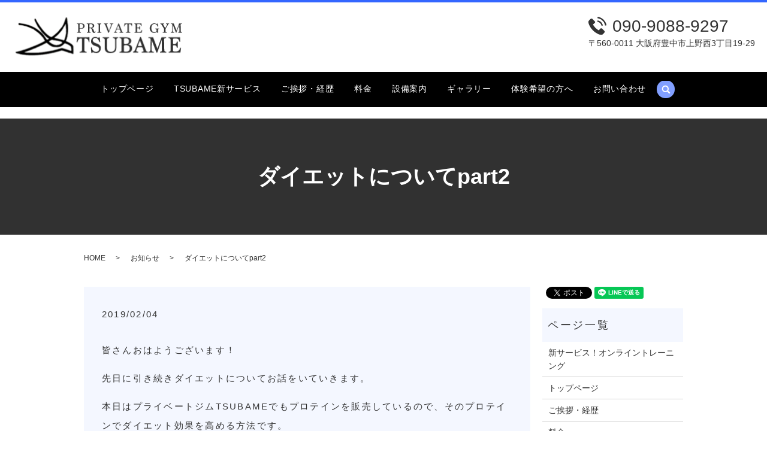

--- FILE ---
content_type: text/html; charset=UTF-8
request_url: https://www.kazusoccer0126.com/news/735
body_size: 14147
content:
  <!DOCTYPE HTML>
<html lang="ja">
<head prefix="og: http://ogp.me/ns# fb: http://ogp.me/ns/fb# article: http://ogp.me/ns/article#">
  <meta charset="utf-8">
  <meta http-equiv="X-UA-Compatible" content="IE=edge,chrome=1">
  <meta name="viewport" content="width=device-width, initial-scale=1">
  <title>ダイエットについてpart2</title>
  
		<!-- All in One SEO 4.9.3 - aioseo.com -->
	<meta name="description" content="皆さんおはようございます！ 先日に引き続きダイエットについてお話をいていきます。 本日はプライベートジムTSU" />
	<meta name="robots" content="max-image-preview:large" />
	<meta name="author" content="S10180874000001"/>
	<link rel="canonical" href="https://www.kazusoccer0126.com/news/735" />
	<meta name="generator" content="All in One SEO (AIOSEO) 4.9.3" />
		<meta property="og:locale" content="ja_JP" />
		<meta property="og:site_name" content="フィットネス・ダイエット・美ボディになる豊中のパーソナルジムTSUBAME | 豊中市にあるプライベートジムTSUBAMEです。完全予約制でトレーナーとマンツーマンでトレーニングを行うため、ダイエットしたい、運動不足を解消したい、体力強化をしたいなどお客様のそれぞれのご要望に合わせたサポートが可能になっています。個室でプライベートが守られて女性も安心して通えます。" />
		<meta property="og:type" content="article" />
		<meta property="og:title" content="ダイエットについてpart2" />
		<meta property="og:description" content="皆さんおはようございます！ 先日に引き続きダイエットについてお話をいていきます。 本日はプライベートジムTSU" />
		<meta property="og:url" content="https://www.kazusoccer0126.com/news/735" />
		<meta property="og:image" content="https://www.kazusoccer0126.com/wp-content/uploads/logo_ogp.jpg" />
		<meta property="og:image:secure_url" content="https://www.kazusoccer0126.com/wp-content/uploads/logo_ogp.jpg" />
		<meta property="og:image:width" content="1200" />
		<meta property="og:image:height" content="630" />
		<meta property="article:published_time" content="2019-02-04T01:56:56+00:00" />
		<meta property="article:modified_time" content="2019-02-04T01:56:56+00:00" />
		<meta name="twitter:card" content="summary" />
		<meta name="twitter:title" content="ダイエットについてpart2" />
		<meta name="twitter:description" content="皆さんおはようございます！ 先日に引き続きダイエットについてお話をいていきます。 本日はプライベートジムTSU" />
		<meta name="twitter:image" content="https://www.kazusoccer0126.com/wp-content/uploads/logo_ogp.jpg" />
		<script type="application/ld+json" class="aioseo-schema">
			{"@context":"https:\/\/schema.org","@graph":[{"@type":"Article","@id":"https:\/\/www.kazusoccer0126.com\/news\/735#article","name":"\u30c0\u30a4\u30a8\u30c3\u30c8\u306b\u3064\u3044\u3066part2","headline":"\u30c0\u30a4\u30a8\u30c3\u30c8\u306b\u3064\u3044\u3066part2","author":{"@id":"https:\/\/www.kazusoccer0126.com\/author\/authorname#author"},"publisher":{"@id":"https:\/\/www.kazusoccer0126.com\/#person"},"image":{"@type":"ImageObject","url":"\/wp-content\/uploads\/\u30d7\u30ed\u30c6\u30a4\u30f3\uff12-300x242.png","@id":"https:\/\/www.kazusoccer0126.com\/news\/735\/#articleImage"},"datePublished":"2019-02-04T10:56:56+09:00","dateModified":"2019-02-04T10:56:56+09:00","inLanguage":"ja","mainEntityOfPage":{"@id":"https:\/\/www.kazusoccer0126.com\/news\/735#webpage"},"isPartOf":{"@id":"https:\/\/www.kazusoccer0126.com\/news\/735#webpage"},"articleSection":"\u304a\u77e5\u3089\u305b, \u30d6\u30ed\u30b0"},{"@type":"BreadcrumbList","@id":"https:\/\/www.kazusoccer0126.com\/news\/735#breadcrumblist","itemListElement":[{"@type":"ListItem","@id":"https:\/\/www.kazusoccer0126.com#listItem","position":1,"name":"\u30db\u30fc\u30e0","item":"https:\/\/www.kazusoccer0126.com","nextItem":{"@type":"ListItem","@id":"https:\/\/www.kazusoccer0126.com\/category\/news#listItem","name":"\u304a\u77e5\u3089\u305b"}},{"@type":"ListItem","@id":"https:\/\/www.kazusoccer0126.com\/category\/news#listItem","position":2,"name":"\u304a\u77e5\u3089\u305b","item":"https:\/\/www.kazusoccer0126.com\/category\/news","nextItem":{"@type":"ListItem","@id":"https:\/\/www.kazusoccer0126.com\/news\/735#listItem","name":"\u30c0\u30a4\u30a8\u30c3\u30c8\u306b\u3064\u3044\u3066part2"},"previousItem":{"@type":"ListItem","@id":"https:\/\/www.kazusoccer0126.com#listItem","name":"\u30db\u30fc\u30e0"}},{"@type":"ListItem","@id":"https:\/\/www.kazusoccer0126.com\/news\/735#listItem","position":3,"name":"\u30c0\u30a4\u30a8\u30c3\u30c8\u306b\u3064\u3044\u3066part2","previousItem":{"@type":"ListItem","@id":"https:\/\/www.kazusoccer0126.com\/category\/news#listItem","name":"\u304a\u77e5\u3089\u305b"}}]},{"@type":"Person","@id":"https:\/\/www.kazusoccer0126.com\/#person","name":"S10180874000001","image":{"@type":"ImageObject","@id":"https:\/\/www.kazusoccer0126.com\/news\/735#personImage","url":"https:\/\/secure.gravatar.com\/avatar\/fa12731b65864b80c38e3d2e1dbc5678f7a3f94a7518385afccdbfa6e21b43f8?s=96&d=mm&r=g","width":96,"height":96,"caption":"S10180874000001"}},{"@type":"Person","@id":"https:\/\/www.kazusoccer0126.com\/author\/authorname#author","url":"https:\/\/www.kazusoccer0126.com\/author\/authorname","name":"S10180874000001","image":{"@type":"ImageObject","@id":"https:\/\/www.kazusoccer0126.com\/news\/735#authorImage","url":"https:\/\/secure.gravatar.com\/avatar\/fa12731b65864b80c38e3d2e1dbc5678f7a3f94a7518385afccdbfa6e21b43f8?s=96&d=mm&r=g","width":96,"height":96,"caption":"S10180874000001"}},{"@type":"WebPage","@id":"https:\/\/www.kazusoccer0126.com\/news\/735#webpage","url":"https:\/\/www.kazusoccer0126.com\/news\/735","name":"\u30c0\u30a4\u30a8\u30c3\u30c8\u306b\u3064\u3044\u3066part2","description":"\u7686\u3055\u3093\u304a\u306f\u3088\u3046\u3054\u3056\u3044\u307e\u3059\uff01 \u5148\u65e5\u306b\u5f15\u304d\u7d9a\u304d\u30c0\u30a4\u30a8\u30c3\u30c8\u306b\u3064\u3044\u3066\u304a\u8a71\u3092\u3044\u3066\u3044\u304d\u307e\u3059\u3002 \u672c\u65e5\u306f\u30d7\u30e9\u30a4\u30d9\u30fc\u30c8\u30b8\u30e0TSU","inLanguage":"ja","isPartOf":{"@id":"https:\/\/www.kazusoccer0126.com\/#website"},"breadcrumb":{"@id":"https:\/\/www.kazusoccer0126.com\/news\/735#breadcrumblist"},"author":{"@id":"https:\/\/www.kazusoccer0126.com\/author\/authorname#author"},"creator":{"@id":"https:\/\/www.kazusoccer0126.com\/author\/authorname#author"},"datePublished":"2019-02-04T10:56:56+09:00","dateModified":"2019-02-04T10:56:56+09:00"},{"@type":"WebSite","@id":"https:\/\/www.kazusoccer0126.com\/#website","url":"https:\/\/www.kazusoccer0126.com\/","name":"\u30d5\u30a3\u30c3\u30c8\u30cd\u30b9\u30fb\u30c0\u30a4\u30a8\u30c3\u30c8\u30fb\u7f8e\u30dc\u30c7\u30a3\u306b\u306a\u308b\u8c4a\u4e2d\u306e\u30d1\u30fc\u30bd\u30ca\u30eb\u30b8\u30e0TSUBAME","description":"\u8c4a\u4e2d\u5e02\u306b\u3042\u308b\u30d7\u30e9\u30a4\u30d9\u30fc\u30c8\u30b8\u30e0TSUBAME\u3067\u3059\u3002\u5b8c\u5168\u4e88\u7d04\u5236\u3067\u30c8\u30ec\u30fc\u30ca\u30fc\u3068\u30de\u30f3\u30c4\u30fc\u30de\u30f3\u3067\u30c8\u30ec\u30fc\u30cb\u30f3\u30b0\u3092\u884c\u3046\u305f\u3081\u3001\u30c0\u30a4\u30a8\u30c3\u30c8\u3057\u305f\u3044\u3001\u904b\u52d5\u4e0d\u8db3\u3092\u89e3\u6d88\u3057\u305f\u3044\u3001\u4f53\u529b\u5f37\u5316\u3092\u3057\u305f\u3044\u306a\u3069\u304a\u5ba2\u69d8\u306e\u305d\u308c\u305e\u308c\u306e\u3054\u8981\u671b\u306b\u5408\u308f\u305b\u305f\u30b5\u30dd\u30fc\u30c8\u304c\u53ef\u80fd\u306b\u306a\u3063\u3066\u3044\u307e\u3059\u3002\u500b\u5ba4\u3067\u30d7\u30e9\u30a4\u30d9\u30fc\u30c8\u304c\u5b88\u3089\u308c\u3066\u5973\u6027\u3082\u5b89\u5fc3\u3057\u3066\u901a\u3048\u307e\u3059\u3002","inLanguage":"ja","publisher":{"@id":"https:\/\/www.kazusoccer0126.com\/#person"}}]}
		</script>
		<!-- All in One SEO -->

<link rel='dns-prefetch' href='//www.google.com' />
<link rel='dns-prefetch' href='//www.googletagmanager.com' />
<link rel="alternate" type="application/rss+xml" title="フィットネス・ダイエット・美ボディになる豊中のパーソナルジムTSUBAME &raquo; ダイエットについてpart2 のコメントのフィード" href="https://www.kazusoccer0126.com/news/735/feed" />
		<!-- This site uses the Google Analytics by MonsterInsights plugin v9.11.1 - Using Analytics tracking - https://www.monsterinsights.com/ -->
		<!-- Note: MonsterInsights is not currently configured on this site. The site owner needs to authenticate with Google Analytics in the MonsterInsights settings panel. -->
					<!-- No tracking code set -->
				<!-- / Google Analytics by MonsterInsights -->
		<style id='wp-img-auto-sizes-contain-inline-css' type='text/css'>
img:is([sizes=auto i],[sizes^="auto," i]){contain-intrinsic-size:3000px 1500px}
/*# sourceURL=wp-img-auto-sizes-contain-inline-css */
</style>
<style id='wp-block-library-inline-css' type='text/css'>
:root{--wp-block-synced-color:#7a00df;--wp-block-synced-color--rgb:122,0,223;--wp-bound-block-color:var(--wp-block-synced-color);--wp-editor-canvas-background:#ddd;--wp-admin-theme-color:#007cba;--wp-admin-theme-color--rgb:0,124,186;--wp-admin-theme-color-darker-10:#006ba1;--wp-admin-theme-color-darker-10--rgb:0,107,160.5;--wp-admin-theme-color-darker-20:#005a87;--wp-admin-theme-color-darker-20--rgb:0,90,135;--wp-admin-border-width-focus:2px}@media (min-resolution:192dpi){:root{--wp-admin-border-width-focus:1.5px}}.wp-element-button{cursor:pointer}:root .has-very-light-gray-background-color{background-color:#eee}:root .has-very-dark-gray-background-color{background-color:#313131}:root .has-very-light-gray-color{color:#eee}:root .has-very-dark-gray-color{color:#313131}:root .has-vivid-green-cyan-to-vivid-cyan-blue-gradient-background{background:linear-gradient(135deg,#00d084,#0693e3)}:root .has-purple-crush-gradient-background{background:linear-gradient(135deg,#34e2e4,#4721fb 50%,#ab1dfe)}:root .has-hazy-dawn-gradient-background{background:linear-gradient(135deg,#faaca8,#dad0ec)}:root .has-subdued-olive-gradient-background{background:linear-gradient(135deg,#fafae1,#67a671)}:root .has-atomic-cream-gradient-background{background:linear-gradient(135deg,#fdd79a,#004a59)}:root .has-nightshade-gradient-background{background:linear-gradient(135deg,#330968,#31cdcf)}:root .has-midnight-gradient-background{background:linear-gradient(135deg,#020381,#2874fc)}:root{--wp--preset--font-size--normal:16px;--wp--preset--font-size--huge:42px}.has-regular-font-size{font-size:1em}.has-larger-font-size{font-size:2.625em}.has-normal-font-size{font-size:var(--wp--preset--font-size--normal)}.has-huge-font-size{font-size:var(--wp--preset--font-size--huge)}.has-text-align-center{text-align:center}.has-text-align-left{text-align:left}.has-text-align-right{text-align:right}.has-fit-text{white-space:nowrap!important}#end-resizable-editor-section{display:none}.aligncenter{clear:both}.items-justified-left{justify-content:flex-start}.items-justified-center{justify-content:center}.items-justified-right{justify-content:flex-end}.items-justified-space-between{justify-content:space-between}.screen-reader-text{border:0;clip-path:inset(50%);height:1px;margin:-1px;overflow:hidden;padding:0;position:absolute;width:1px;word-wrap:normal!important}.screen-reader-text:focus{background-color:#ddd;clip-path:none;color:#444;display:block;font-size:1em;height:auto;left:5px;line-height:normal;padding:15px 23px 14px;text-decoration:none;top:5px;width:auto;z-index:100000}html :where(.has-border-color){border-style:solid}html :where([style*=border-top-color]){border-top-style:solid}html :where([style*=border-right-color]){border-right-style:solid}html :where([style*=border-bottom-color]){border-bottom-style:solid}html :where([style*=border-left-color]){border-left-style:solid}html :where([style*=border-width]){border-style:solid}html :where([style*=border-top-width]){border-top-style:solid}html :where([style*=border-right-width]){border-right-style:solid}html :where([style*=border-bottom-width]){border-bottom-style:solid}html :where([style*=border-left-width]){border-left-style:solid}html :where(img[class*=wp-image-]){height:auto;max-width:100%}:where(figure){margin:0 0 1em}html :where(.is-position-sticky){--wp-admin--admin-bar--position-offset:var(--wp-admin--admin-bar--height,0px)}@media screen and (max-width:600px){html :where(.is-position-sticky){--wp-admin--admin-bar--position-offset:0px}}

/*# sourceURL=wp-block-library-inline-css */
</style><style id='global-styles-inline-css' type='text/css'>
:root{--wp--preset--aspect-ratio--square: 1;--wp--preset--aspect-ratio--4-3: 4/3;--wp--preset--aspect-ratio--3-4: 3/4;--wp--preset--aspect-ratio--3-2: 3/2;--wp--preset--aspect-ratio--2-3: 2/3;--wp--preset--aspect-ratio--16-9: 16/9;--wp--preset--aspect-ratio--9-16: 9/16;--wp--preset--color--black: #000000;--wp--preset--color--cyan-bluish-gray: #abb8c3;--wp--preset--color--white: #ffffff;--wp--preset--color--pale-pink: #f78da7;--wp--preset--color--vivid-red: #cf2e2e;--wp--preset--color--luminous-vivid-orange: #ff6900;--wp--preset--color--luminous-vivid-amber: #fcb900;--wp--preset--color--light-green-cyan: #7bdcb5;--wp--preset--color--vivid-green-cyan: #00d084;--wp--preset--color--pale-cyan-blue: #8ed1fc;--wp--preset--color--vivid-cyan-blue: #0693e3;--wp--preset--color--vivid-purple: #9b51e0;--wp--preset--gradient--vivid-cyan-blue-to-vivid-purple: linear-gradient(135deg,rgb(6,147,227) 0%,rgb(155,81,224) 100%);--wp--preset--gradient--light-green-cyan-to-vivid-green-cyan: linear-gradient(135deg,rgb(122,220,180) 0%,rgb(0,208,130) 100%);--wp--preset--gradient--luminous-vivid-amber-to-luminous-vivid-orange: linear-gradient(135deg,rgb(252,185,0) 0%,rgb(255,105,0) 100%);--wp--preset--gradient--luminous-vivid-orange-to-vivid-red: linear-gradient(135deg,rgb(255,105,0) 0%,rgb(207,46,46) 100%);--wp--preset--gradient--very-light-gray-to-cyan-bluish-gray: linear-gradient(135deg,rgb(238,238,238) 0%,rgb(169,184,195) 100%);--wp--preset--gradient--cool-to-warm-spectrum: linear-gradient(135deg,rgb(74,234,220) 0%,rgb(151,120,209) 20%,rgb(207,42,186) 40%,rgb(238,44,130) 60%,rgb(251,105,98) 80%,rgb(254,248,76) 100%);--wp--preset--gradient--blush-light-purple: linear-gradient(135deg,rgb(255,206,236) 0%,rgb(152,150,240) 100%);--wp--preset--gradient--blush-bordeaux: linear-gradient(135deg,rgb(254,205,165) 0%,rgb(254,45,45) 50%,rgb(107,0,62) 100%);--wp--preset--gradient--luminous-dusk: linear-gradient(135deg,rgb(255,203,112) 0%,rgb(199,81,192) 50%,rgb(65,88,208) 100%);--wp--preset--gradient--pale-ocean: linear-gradient(135deg,rgb(255,245,203) 0%,rgb(182,227,212) 50%,rgb(51,167,181) 100%);--wp--preset--gradient--electric-grass: linear-gradient(135deg,rgb(202,248,128) 0%,rgb(113,206,126) 100%);--wp--preset--gradient--midnight: linear-gradient(135deg,rgb(2,3,129) 0%,rgb(40,116,252) 100%);--wp--preset--font-size--small: 13px;--wp--preset--font-size--medium: 20px;--wp--preset--font-size--large: 36px;--wp--preset--font-size--x-large: 42px;--wp--preset--spacing--20: 0.44rem;--wp--preset--spacing--30: 0.67rem;--wp--preset--spacing--40: 1rem;--wp--preset--spacing--50: 1.5rem;--wp--preset--spacing--60: 2.25rem;--wp--preset--spacing--70: 3.38rem;--wp--preset--spacing--80: 5.06rem;--wp--preset--shadow--natural: 6px 6px 9px rgba(0, 0, 0, 0.2);--wp--preset--shadow--deep: 12px 12px 50px rgba(0, 0, 0, 0.4);--wp--preset--shadow--sharp: 6px 6px 0px rgba(0, 0, 0, 0.2);--wp--preset--shadow--outlined: 6px 6px 0px -3px rgb(255, 255, 255), 6px 6px rgb(0, 0, 0);--wp--preset--shadow--crisp: 6px 6px 0px rgb(0, 0, 0);}:where(.is-layout-flex){gap: 0.5em;}:where(.is-layout-grid){gap: 0.5em;}body .is-layout-flex{display: flex;}.is-layout-flex{flex-wrap: wrap;align-items: center;}.is-layout-flex > :is(*, div){margin: 0;}body .is-layout-grid{display: grid;}.is-layout-grid > :is(*, div){margin: 0;}:where(.wp-block-columns.is-layout-flex){gap: 2em;}:where(.wp-block-columns.is-layout-grid){gap: 2em;}:where(.wp-block-post-template.is-layout-flex){gap: 1.25em;}:where(.wp-block-post-template.is-layout-grid){gap: 1.25em;}.has-black-color{color: var(--wp--preset--color--black) !important;}.has-cyan-bluish-gray-color{color: var(--wp--preset--color--cyan-bluish-gray) !important;}.has-white-color{color: var(--wp--preset--color--white) !important;}.has-pale-pink-color{color: var(--wp--preset--color--pale-pink) !important;}.has-vivid-red-color{color: var(--wp--preset--color--vivid-red) !important;}.has-luminous-vivid-orange-color{color: var(--wp--preset--color--luminous-vivid-orange) !important;}.has-luminous-vivid-amber-color{color: var(--wp--preset--color--luminous-vivid-amber) !important;}.has-light-green-cyan-color{color: var(--wp--preset--color--light-green-cyan) !important;}.has-vivid-green-cyan-color{color: var(--wp--preset--color--vivid-green-cyan) !important;}.has-pale-cyan-blue-color{color: var(--wp--preset--color--pale-cyan-blue) !important;}.has-vivid-cyan-blue-color{color: var(--wp--preset--color--vivid-cyan-blue) !important;}.has-vivid-purple-color{color: var(--wp--preset--color--vivid-purple) !important;}.has-black-background-color{background-color: var(--wp--preset--color--black) !important;}.has-cyan-bluish-gray-background-color{background-color: var(--wp--preset--color--cyan-bluish-gray) !important;}.has-white-background-color{background-color: var(--wp--preset--color--white) !important;}.has-pale-pink-background-color{background-color: var(--wp--preset--color--pale-pink) !important;}.has-vivid-red-background-color{background-color: var(--wp--preset--color--vivid-red) !important;}.has-luminous-vivid-orange-background-color{background-color: var(--wp--preset--color--luminous-vivid-orange) !important;}.has-luminous-vivid-amber-background-color{background-color: var(--wp--preset--color--luminous-vivid-amber) !important;}.has-light-green-cyan-background-color{background-color: var(--wp--preset--color--light-green-cyan) !important;}.has-vivid-green-cyan-background-color{background-color: var(--wp--preset--color--vivid-green-cyan) !important;}.has-pale-cyan-blue-background-color{background-color: var(--wp--preset--color--pale-cyan-blue) !important;}.has-vivid-cyan-blue-background-color{background-color: var(--wp--preset--color--vivid-cyan-blue) !important;}.has-vivid-purple-background-color{background-color: var(--wp--preset--color--vivid-purple) !important;}.has-black-border-color{border-color: var(--wp--preset--color--black) !important;}.has-cyan-bluish-gray-border-color{border-color: var(--wp--preset--color--cyan-bluish-gray) !important;}.has-white-border-color{border-color: var(--wp--preset--color--white) !important;}.has-pale-pink-border-color{border-color: var(--wp--preset--color--pale-pink) !important;}.has-vivid-red-border-color{border-color: var(--wp--preset--color--vivid-red) !important;}.has-luminous-vivid-orange-border-color{border-color: var(--wp--preset--color--luminous-vivid-orange) !important;}.has-luminous-vivid-amber-border-color{border-color: var(--wp--preset--color--luminous-vivid-amber) !important;}.has-light-green-cyan-border-color{border-color: var(--wp--preset--color--light-green-cyan) !important;}.has-vivid-green-cyan-border-color{border-color: var(--wp--preset--color--vivid-green-cyan) !important;}.has-pale-cyan-blue-border-color{border-color: var(--wp--preset--color--pale-cyan-blue) !important;}.has-vivid-cyan-blue-border-color{border-color: var(--wp--preset--color--vivid-cyan-blue) !important;}.has-vivid-purple-border-color{border-color: var(--wp--preset--color--vivid-purple) !important;}.has-vivid-cyan-blue-to-vivid-purple-gradient-background{background: var(--wp--preset--gradient--vivid-cyan-blue-to-vivid-purple) !important;}.has-light-green-cyan-to-vivid-green-cyan-gradient-background{background: var(--wp--preset--gradient--light-green-cyan-to-vivid-green-cyan) !important;}.has-luminous-vivid-amber-to-luminous-vivid-orange-gradient-background{background: var(--wp--preset--gradient--luminous-vivid-amber-to-luminous-vivid-orange) !important;}.has-luminous-vivid-orange-to-vivid-red-gradient-background{background: var(--wp--preset--gradient--luminous-vivid-orange-to-vivid-red) !important;}.has-very-light-gray-to-cyan-bluish-gray-gradient-background{background: var(--wp--preset--gradient--very-light-gray-to-cyan-bluish-gray) !important;}.has-cool-to-warm-spectrum-gradient-background{background: var(--wp--preset--gradient--cool-to-warm-spectrum) !important;}.has-blush-light-purple-gradient-background{background: var(--wp--preset--gradient--blush-light-purple) !important;}.has-blush-bordeaux-gradient-background{background: var(--wp--preset--gradient--blush-bordeaux) !important;}.has-luminous-dusk-gradient-background{background: var(--wp--preset--gradient--luminous-dusk) !important;}.has-pale-ocean-gradient-background{background: var(--wp--preset--gradient--pale-ocean) !important;}.has-electric-grass-gradient-background{background: var(--wp--preset--gradient--electric-grass) !important;}.has-midnight-gradient-background{background: var(--wp--preset--gradient--midnight) !important;}.has-small-font-size{font-size: var(--wp--preset--font-size--small) !important;}.has-medium-font-size{font-size: var(--wp--preset--font-size--medium) !important;}.has-large-font-size{font-size: var(--wp--preset--font-size--large) !important;}.has-x-large-font-size{font-size: var(--wp--preset--font-size--x-large) !important;}
/*# sourceURL=global-styles-inline-css */
</style>

<style id='classic-theme-styles-inline-css' type='text/css'>
/*! This file is auto-generated */
.wp-block-button__link{color:#fff;background-color:#32373c;border-radius:9999px;box-shadow:none;text-decoration:none;padding:calc(.667em + 2px) calc(1.333em + 2px);font-size:1.125em}.wp-block-file__button{background:#32373c;color:#fff;text-decoration:none}
/*# sourceURL=/wp-includes/css/classic-themes.min.css */
</style>
<link rel='stylesheet' id='contact-form-7-css' href='https://www.kazusoccer0126.com/wp-content/plugins/contact-form-7/includes/css/styles.css?ver=6.1.4' type='text/css' media='all' />
<script type="text/javascript" src="https://www.kazusoccer0126.com/wp-content/themes/kazusoccer0126.com_/assets/js/vendor/jquery.min.js?ver=6.9" id="jquery-js"></script>

<!-- Site Kit によって追加された Google タグ（gtag.js）スニペット -->
<!-- Google アナリティクス スニペット (Site Kit が追加) -->
<script type="text/javascript" src="https://www.googletagmanager.com/gtag/js?id=GT-TWDK7W2P" id="google_gtagjs-js" async></script>
<script type="text/javascript" id="google_gtagjs-js-after">
/* <![CDATA[ */
window.dataLayer = window.dataLayer || [];function gtag(){dataLayer.push(arguments);}
gtag("set","linker",{"domains":["www.kazusoccer0126.com"]});
gtag("js", new Date());
gtag("set", "developer_id.dZTNiMT", true);
gtag("config", "GT-TWDK7W2P");
 window._googlesitekit = window._googlesitekit || {}; window._googlesitekit.throttledEvents = []; window._googlesitekit.gtagEvent = (name, data) => { var key = JSON.stringify( { name, data } ); if ( !! window._googlesitekit.throttledEvents[ key ] ) { return; } window._googlesitekit.throttledEvents[ key ] = true; setTimeout( () => { delete window._googlesitekit.throttledEvents[ key ]; }, 5 ); gtag( "event", name, { ...data, event_source: "site-kit" } ); }; 
//# sourceURL=google_gtagjs-js-after
/* ]]> */
</script>
<link rel='shortlink' href='https://www.kazusoccer0126.com/?p=735' />
<meta name="generator" content="Site Kit by Google 1.170.0" /><link rel="icon" href="/wp-content/uploads/cropped-1544079879866-1-32x32.jpg" sizes="32x32" />
<link rel="icon" href="/wp-content/uploads/cropped-1544079879866-1-192x192.jpg" sizes="192x192" />
<link rel="apple-touch-icon" href="/wp-content/uploads/cropped-1544079879866-1-180x180.jpg" />
<meta name="msapplication-TileImage" content="/wp-content/uploads/cropped-1544079879866-1-270x270.jpg" />
		<style type="text/css" id="wp-custom-css">
			@media ( min-width :768px ){
	.under_menu_figure{
		width:60% !important;
		margin: auto !important;
	}
}

.grecaptcha-badge { visibility: hidden; }		</style>
		  <link href="https://fonts.googleapis.com/earlyaccess/notosansjapanese.css" rel="stylesheet" />
  <link href="https://www.kazusoccer0126.com/wp-content/themes/kazusoccer0126.com_/assets/css/main.css?1769435098" rel="stylesheet" >
  <script src="https://www.kazusoccer0126.com/wp-content/themes/kazusoccer0126.com_/assets/js/vendor/respond.min.js"></script>
  <script type="application/ld+json">
  {
    "@context": "http://schema.org",
    "@type": "BreadcrumbList",
    "itemListElement":
    [
      {
        "@type": "ListItem",
        "position": 1,
        "item":
        {
          "@id": "https://www.kazusoccer0126.com/",
          "name": "フィットネス・ダイエット・美ボディになる豊中のパーソナルジムTSUBAME"
        }
      },
      {
        "@type": "ListItem",
        "position": 2,
        "item":
        {
          "@id": "https://www.kazusoccer0126.com/category/news/",
          "name": "お知らせ"
        }
      },
      {
        "@type": "ListItem",
        "position": 3,
        "item":
        {
          "@id": "https://www.kazusoccer0126.com/news/735/",
          "name": "ダイエットについてpart2"
        }
      }
    ]
  }
  </script>


  <script type="application/ld+json">
  {
    "@context": "http://schema.org/",
    "@type": "LocalBusiness",
    "name": "プライベートジムTSUBAME",
    "address": "〒560-0011 大阪府豊中市上野西3丁目19-29",
    "telephone": "090-9088-9297",
    "faxNumber": "",
    "url": "https://www.kazusoccer0126.com",
    "email": "info@kazusoccer0126.com",
    "image": "https://www.kazusoccer0126.com/wp-content/uploads/logo_ogp.jpg",
    "logo": "https://www.kazusoccer0126.com/wp-content/uploads/logo_org.png"
  }
  </script>
</head>
<body class="scrollTop">

  <div id="fb-root"></div>
  <script>(function(d, s, id) {
    var js, fjs = d.getElementsByTagName(s)[0];
    if (d.getElementById(id)) return;
    js = d.createElement(s); js.id = id;
    js.src = 'https://connect.facebook.net/ja_JP/sdk.js#xfbml=1&version=v2.12';
    fjs.parentNode.insertBefore(js, fjs);
  }(document, 'script', 'facebook-jssdk'));</script>

  <header>
    <div class="primary_header">
		<div class="container">
      <div class="row">
                <div class="title">
                      <a href="https://www.kazusoccer0126.com/">
              <object type="image/svg+xml" data="/wp-content/uploads/logo.svg" alt="フィットネス・ダイエット・美ボディになる豊中のパーソナルジムTSUBAME"></object>
            </a>
                  </div>
        <nav class="global_nav"><ul><li><a href="https://www.kazusoccer0126.com/">トップページ</a></li>
<li><a href="https://www.kazusoccer0126.com/new-service">TSUBAME新サービス</a></li>
<li><a href="https://www.kazusoccer0126.com/shop">ご挨拶・経歴</a></li>
<li><a href="https://www.kazusoccer0126.com/menu">料金</a></li>
<li><a href="https://www.kazusoccer0126.com/facility">設備案内</a></li>
<li><a href="https://www.kazusoccer0126.com/gallery">ギャラリー</a></li>
<li><a href="https://www.kazusoccer0126.com/experience">体験希望の方へ</a></li>
<li><a href="https://www.kazusoccer0126.com/contact">お問い合わせ</a></li>

              <li class="gnav_search">
                <a href="#">search</a>
  <div class="epress_search">
    <form method="get" action="https://www.kazusoccer0126.com/">
      <input type="text" placeholder="" class="text" name="s" autocomplete="off" value="">
      <input type="submit" value="Search" class="submit">
    </form>
  </div>
  </li>
            </ul>
            <div class="menu_icon">
              <a href="#menu"><span>メニュー開閉</span></a>
            </div></nav>			            <div class="hdr_info_wrap">
              <div class="hdr_info"><p class="tel"><span>090-9088-9297</span>〒560-0011 大阪府豊中市上野西3丁目19-29</p>
              </div>
            </div>
</div>
      </div>
    </div>
  </header>

  <main>
              <h1 class="wow" style="">
      ダイエットについてpart2            </h1>

    
    <div class="bread_wrap">
      <div class="container gutters">
        <div class="row bread">
              <ul class="col span_12">
              <li><a href="https://www.kazusoccer0126.com">HOME</a></li>
                      <li><a href="https://www.kazusoccer0126.com/category/news">お知らせ</a></li>
                      <li>ダイエットについてpart2</li>
                  </ul>
          </div>
      </div>
    </div>
    <section>
      <div class="container gutters">
        <div class="row">
                    <div class="col span_9 column_main">
                  <article class="row article_detail">
      <div class="article_date">
        <p>2019/02/04</p>
      </div>
      <div class="row">
        <div class="col span_12">
          <p>皆さんおはようございます！</p>
<p>先日に引き続きダイエットについてお話をいていきます。</p>
<p>本日はプライベートジムTSUBAMEでもプロテインを販売しているので、そのプロテインでダイエット効果を高める方法です。</p>
<p><img decoding="async" src="/wp-content/uploads/プロテイン２-300x242.png" alt="" /></p>
<div class="attention a-3"><strong>筋肉が増える　→　基礎代謝が増える　→　太りにくい</strong></div>
<div class="attention a-3"><strong>筋肉が減る　→　基礎代謝が減る　→　痩せにくい</strong></div>
<p>という体の仕組みがありますが、筋肉にはたんぱく質が大きく影響しているんですね。</p>
<p>たとえば筋トレした後は筋肉にダメージがありますが、そのダメージが回復したときに筋肉量が増えるといわれています（超回復という仕組みですが、ここでは割愛します）。</p>
<p>そのダメージの回復にはたんぱく質の摂取が大切なんです。</p>
<p>たんぱく質が不足すると、せっかく<span class="special_keyword_content">ダイエット</span>のために筋トレしても回復が鈍り、効率的な筋肉量アップの効果も期待できない可能性があります。むしろ回復力が追い付かず、その状態でさらに筋トレをしてしまうと、筋肉分解を起こしてしまうこともあります。</p>
<p><span class="special_keyword_content">プロテイン</span>を飲むことで基礎代謝の維持と向上が期待できるので、<span class="special_keyword_content">ダイエット</span>中の人には、ぜひ飲むことを私たちはおすすめします。</p>
<p>運動や筋トレを何もせずに、<span class="special_keyword_content">プロテイン</span>を飲むだけで痩せられるわけではないですが、<span class="special_keyword_content">プロテイン</span>＋αをすることで<span class="special_keyword_content">ダイエット</span>効果があります。</p>
<p>&nbsp;</p>
<h3 id="title9" style="text-align: left;"><span id="2OK">週に2回以上筋トレをする（自宅で出来るものでもOK）</span></h3>
<p><span>まずは、しっかりと運動をすることです。そうすることで、筋肉がついて基礎代謝を上げることができます。週に２回程度でいいので、</span></p>
<p><span>腕立て伏せ、腹筋、スクワット、背筋などをするようにしましょう。</span></p>
<p>&nbsp;</p>
<h3 id="title10" style="text-align: left;"><span id="1115g">1日にタンパク質を体重×1～1.5g以上摂る</span></h3>
<p>たんぱく質の摂取量は、</p>
<div class="attention a-3"><span><strong>1 日のたんぱく質量摂取目安 ＝ 体重（kg）×1～1.5g</strong></span></div>
<p>体重が50kgの人は、1日に50～75gのタンパク質を摂取するようにしましょう。これを食品だけで取ろうとすると、かなりカロリーが高くなってしまいますので、</p>
<p><span class="special_keyword_content">プロテイン</span>を飲むことをおすすめします。</p>
<p>&nbsp;</p>
<h3 id="title11" style="text-align: left;"><span id="11g">1日の糖質量を体重×1g以内に抑える</span></h3>
<p><span>タンパク質だけでなく、糖質量も</span><span class="special_keyword_content">ダイエット</span><span>において重要です。糖質を摂取しすぎると、肥満の原因になります。</span></p>
<p><span class="special_keyword_content">ダイエット</span>中であれば、１日に摂取する糖質制限量は、</p>
<div class="attention a-3"><span><strong>“1日の糖質摂取量の目安　＝　体重（kg）×1g以内”</strong></span></div>
<p>ということを意識しておいてください。</p>
<p>&nbsp;</p>
<h3 style="text-align: left;"><span id="i-7"><span class="special_keyword_content">プロテイン</span>を間食として飲む</span></h3>
<p><span class="special_keyword_content">プロテイン</span>を間食として飲むことは以下の2つの効果が期待できます。</p>
<ul>
<li>血糖値を一定に保つことができる</li>
<li>筋肉が分解されるのを防ぐことができる</li>
</ul>
<p>空腹になると血糖値があがりやすくなります。つまり、間食を摂って空腹を防ぐことで血糖値を一定に保つことができます。</p>
<p>また、空腹時は筋肉が分解されやすいので<span class="special_keyword_content">プロテイン</span>を摂取することできます。</p>
<p>以上の4つです。これをすることで、<span class="special_keyword_content">プロテイン</span>で痩せる効果を高めることができます。</p>
<p>&nbsp;</p>
<p>では、今日も一日頑張っていきましょう！</p>
<p>&nbsp;</p>
<p>ダイエット</p>
<p>糖質制限</p>
<p>マンツーマン指導</p>
<p>プライベートジム</p>
<p>パーソナルトレーニング</p>
<p>プライベートジムTSUBAME</p>
<p>豊中市上野西3丁目19-29</p>        </div>
      </div>

          </article>

    <div class='epress_pager'>
      <div class="epress_pager_prev">
        <a href="https://www.kazusoccer0126.com/news/731" rel="prev">主婦の悩み</a>      </div>
      <div class="epress_pager_next">
        <a href="https://www.kazusoccer0126.com/news/738" rel="next">お詫びと簡単エクササイズ</a>      </div>
    </div>
                </div>
          <div class="col span_3 column_sub">
            <div>
<style>
.share_button {
  letter-spacing: -.40em;
  padding-top: 30px;
  margin-bottom: 7%;
}
.share_button > * {
  letter-spacing: normal;
  vertical-align: bottom;
  margin:0 2px;
}
.column_sub .share_button {
  margin-top: 0;
  padding-top: 0;
}
</style>
  <div class="container share_button">
    <!-- Facebook -->
    <div class="fb-share-button" data-href="https://www.kazusoccer0126.com/news/735" data-layout="button" data-size="small" data-mobile-iframe="false"><a class="fb-xfbml-parse-ignore" target="_blank" href="https://www.facebook.com/sharer/sharer.php?u=http%3A%2F%2Fwww.%2F&amp;src=sdkpreparse">シェア</a></div>
    <!-- Twitter -->
    <a href="https://twitter.com/share" class="twitter-share-button" data-lang="ja">ツイート</a>
    <script>!function(d,s,id){var js,fjs=d.getElementsByTagName(s)[0],p=/^http:/.test(d.location)?'http':'https';if(!d.getElementById(id)){js=d.createElement(s);js.id=id;js.src=p+'://platform.twitter.com/widgets.js';fjs.parentNode.insertBefore(js,fjs);}}(document,'script','twitter-wjs');</script>
    <!-- LINE -->
    <div class="line-it-button" data-lang="ja" data-type="share-a" data-url="https://www.kazusoccer0126.com/news/735" style="display: none;"></div>
    <script src="https://d.line-scdn.net/r/web/social-plugin/js/thirdparty/loader.min.js" async="async" defer="defer"></script>
  </div>
</div>
<div class="sidebar">
  <div class="widget_wrap"><p class="widget_header">ページ一覧</p>
			<ul>
				<li class="page_item page-item-2057"><a href="https://www.kazusoccer0126.com/new-service">新サービス！オンライントレーニング</a></li>
<li class="page_item page-item-10"><a href="https://www.kazusoccer0126.com/">トップページ</a></li>
<li class="page_item page-item-158"><a href="https://www.kazusoccer0126.com/shop">ご挨拶・経歴</a></li>
<li class="page_item page-item-156"><a href="https://www.kazusoccer0126.com/menu">料金</a></li>
<li class="page_item page-item-151"><a href="https://www.kazusoccer0126.com/facility">設備案内</a></li>
<li class="page_item page-item-153"><a href="https://www.kazusoccer0126.com/gallery">ギャラリー</a></li>
<li class="page_item page-item-149"><a href="https://www.kazusoccer0126.com/experience">体験希望の方へ</a></li>
<li class="page_item page-item-8"><a href="https://www.kazusoccer0126.com/contact">お問い合わせ</a></li>
<li class="page_item page-item-11"><a href="https://www.kazusoccer0126.com/policy">プライバシーポリシー</a></li>
<li class="page_item page-item-12"><a href="https://www.kazusoccer0126.com/sitemap">サイトマップ</a></li>
			</ul>

			</div><div class="widget_wrap"><p class="widget_header">カテゴリー</p>
			<ul>
					<li class="cat-item cat-item-1150"><a href="https://www.kazusoccer0126.com/category/20%e4%bb%a3%e5%a5%b3%e6%80%a7">20代女性</a>
</li>
	<li class="cat-item cat-item-522"><a href="https://www.kazusoccer0126.com/category/30%e4%bb%a3%e5%a5%b3%e6%80%a7">30代女性</a>
</li>
	<li class="cat-item cat-item-460"><a href="https://www.kazusoccer0126.com/category/blog/40%e4%bb%a3%e3%81%8b%e3%82%89%e5%a7%8b%e3%82%81%e3%82%8b%e3%83%80%e3%82%a4%e3%82%a8%e3%83%83%e3%83%88">40代から始めるダイエット</a>
</li>
	<li class="cat-item cat-item-447"><a href="https://www.kazusoccer0126.com/category/blog/40%e4%bb%a3%e3%83%80%e3%82%a4%e3%82%a8%e3%83%83%e3%83%88">40代ダイエット</a>
</li>
	<li class="cat-item cat-item-449"><a href="https://www.kazusoccer0126.com/category/blog/40%e4%bb%a3%e5%a5%b3%e6%80%a7%e3%81%ae%e6%82%a9%e3%81%bf">40代女性の悩み</a>
</li>
	<li class="cat-item cat-item-461"><a href="https://www.kazusoccer0126.com/category/blog/50%e4%bb%a3%e3%81%8b%e3%82%89%e3%81%ae%e4%bd%93%e3%81%a5%e3%81%8f%e3%82%8a">50代からの体づくり</a>
</li>
	<li class="cat-item cat-item-448"><a href="https://www.kazusoccer0126.com/category/blog/50%e4%bb%a3%e3%83%80%e3%82%a4%e3%82%a8%e3%83%83%e3%83%88">50代ダイエット</a>
</li>
	<li class="cat-item cat-item-450"><a href="https://www.kazusoccer0126.com/category/blog/50%e4%bb%a3%e5%a5%b3%e6%80%a7%e3%81%ae%e5%81%a5%e5%ba%b7">50代女性の健康</a>
</li>
	<li class="cat-item cat-item-691"><a href="https://www.kazusoccer0126.com/category/ol%e3%81%a7%e3%82%82%e5%a4%89%e3%82%8f%e3%82%8c%e3%82%8b">OLでも変われる</a>
</li>
	<li class="cat-item cat-item-507"><a href="https://www.kazusoccer0126.com/category/tsubame%e3%82%b8%e3%83%a0">TSUBAMEジム</a>
</li>
	<li class="cat-item cat-item-510"><a href="https://www.kazusoccer0126.com/category/%e3%82%a2%e3%83%a9%e3%83%95%e3%82%a9%e3%83%bc%e3%83%80%e3%82%a4%e3%82%a8%e3%83%83%e3%83%88">アラフォーダイエット</a>
</li>
	<li class="cat-item cat-item-703"><a href="https://www.kazusoccer0126.com/category/%e3%82%aa%e3%83%b3%e3%83%a9%e3%82%a4%e3%83%b3%e3%83%91%e3%83%bc%e3%82%bd%e3%83%8a%e3%83%ab">オンラインパーソナル</a>
</li>
	<li class="cat-item cat-item-2"><a href="https://www.kazusoccer0126.com/category/news">お知らせ</a>
</li>
	<li class="cat-item cat-item-1054"><a href="https://www.kazusoccer0126.com/category/%e3%82%ad%e3%83%a3%e3%83%b3%e3%83%9a%e3%83%bc%e3%83%b3">キャンペーン</a>
</li>
	<li class="cat-item cat-item-466"><a href="https://www.kazusoccer0126.com/category/blog/%e3%83%80%e3%82%a4%e3%82%a8%e3%83%83%e3%83%88%e8%bf%b7%e5%ad%90%e3%81%8b%e3%82%89%e5%8d%92%e6%a5%ad">ダイエット迷子から卒業</a>
</li>
	<li class="cat-item cat-item-508"><a href="https://www.kazusoccer0126.com/category/%e3%82%bf%e3%83%b3%e3%83%91%e3%82%af%e8%b3%aa%e4%b8%8d%e8%b6%b3">タンパク質不足</a>
</li>
	<li class="cat-item cat-item-3"><a href="https://www.kazusoccer0126.com/category/blog">ブログ</a>
</li>
	<li class="cat-item cat-item-452"><a href="https://www.kazusoccer0126.com/category/blog/%e3%83%9e%e3%83%b3%e3%83%84%e3%83%bc%e3%83%9e%e3%83%b3%e3%83%88%e3%83%ac%e3%83%bc%e3%83%8b%e3%83%b3%e3%82%b0">マンツーマントレーニング</a>
</li>
	<li class="cat-item cat-item-974"><a href="https://www.kazusoccer0126.com/category/%e3%83%a1%e3%82%bf%e3%83%9c%e5%8d%92%e6%a5%ad">メタボ卒業</a>
</li>
	<li class="cat-item cat-item-438"><a href="https://www.kazusoccer0126.com/category/blog/%e3%83%aa%e3%83%90%e3%82%a6%e3%83%b3%e3%83%89%e3%81%97%e3%81%aa%e3%81%84%e3%83%80%e3%82%a4%e3%82%a8%e3%83%83%e3%83%88">リバウンドしないダイエット</a>
</li>
	<li class="cat-item cat-item-451"><a href="https://www.kazusoccer0126.com/category/blog/%e4%b8%bb%e5%a9%a6%e3%83%80%e3%82%a4%e3%82%a8%e3%83%83%e3%83%88">主婦ダイエット</a>
</li>
	<li class="cat-item cat-item-441"><a href="https://www.kazusoccer0126.com/category/blog/%e4%bb%8a%e3%81%8c%e5%a4%89%e3%82%8f%e3%82%8b%e3%83%81%e3%83%a3%e3%83%b3%e3%82%b9">今が変わるチャンス</a>
</li>
	<li class="cat-item cat-item-473"><a href="https://www.kazusoccer0126.com/category/blog/%e4%bb%8a%e5%b9%b4%e3%81%93%e3%81%9d%e5%a4%89%e3%82%8f%e3%82%8b">今年こそ変わる</a>
</li>
	<li class="cat-item cat-item-515"><a href="https://www.kazusoccer0126.com/category/%e4%bb%a3%e8%ac%9d%e3%82%a2%e3%83%83%e3%83%97">代謝アップ</a>
</li>
	<li class="cat-item cat-item-457"><a href="https://www.kazusoccer0126.com/category/blog/%e4%bd%93%e3%81%ae%e4%bd%bf%e3%81%84%e6%96%b9%e6%94%b9%e5%96%84">体の使い方改善</a>
</li>
	<li class="cat-item cat-item-516"><a href="https://www.kazusoccer0126.com/category/%e4%bd%93%e8%b3%aa%e6%94%b9%e5%96%84">体質改善</a>
</li>
	<li class="cat-item cat-item-464"><a href="https://www.kazusoccer0126.com/category/blog/%e5%81%a5%e5%ba%b7%e7%ac%ac%e4%b8%80%e3%81%ae%e6%9a%ae%e3%82%89%e3%81%97">健康第一の暮らし</a>
</li>
	<li class="cat-item cat-item-469"><a href="https://www.kazusoccer0126.com/category/blog/%e5%a4%8f%e3%81%be%e3%81%a7%e3%81%ab%e7%97%a9%e3%81%9b%e3%81%9f%e3%81%84">夏までに痩せたい</a>
</li>
	<li class="cat-item cat-item-453"><a href="https://www.kazusoccer0126.com/category/blog/%e5%a5%b3%e6%80%a7%e5%b0%82%e7%94%a8%e3%82%b8%e3%83%a0">女性専用ジム</a>
</li>
	<li class="cat-item cat-item-512"><a href="https://www.kazusoccer0126.com/category/%e5%a5%b3%e6%80%a7%e5%b0%82%e7%94%a8%e3%82%b8%e3%83%a0-2">女性専用ジム</a>
</li>
	<li class="cat-item cat-item-458"><a href="https://www.kazusoccer0126.com/category/blog/%e5%a7%bf%e5%8b%a2%e6%94%b9%e5%96%84%e3%83%88%e3%83%ac%e3%83%bc%e3%83%8b%e3%83%b3%e3%82%b0">姿勢改善トレーニング</a>
</li>
	<li class="cat-item cat-item-439"><a href="https://www.kazusoccer0126.com/category/blog/%e5%ae%8c%e5%85%a8%e4%ba%88%e7%b4%84%e5%88%b6%e3%82%b8%e3%83%a0">完全予約制ジム</a>
</li>
	<li class="cat-item cat-item-471"><a href="https://www.kazusoccer0126.com/category/blog/%e5%b9%b4%e6%9c%ab%e5%a4%aa%e3%82%8a%e5%af%be%e7%ad%96">年末太り対策</a>
</li>
	<li class="cat-item cat-item-1377"><a href="https://www.kazusoccer0126.com/category/%e5%bc%95%e3%81%8d%e7%b7%a0%e3%82%81%e3%81%9f%e3%81%84%e5%a5%b3%e5%ad%90">引き締めたい女子</a>
</li>
	<li class="cat-item cat-item-472"><a href="https://www.kazusoccer0126.com/category/blog/%e6%98%a5%e3%81%8b%e3%82%89%e6%96%b0%e3%81%97%e3%81%84%e7%bf%92%e6%85%a3">春から新しい習慣</a>
</li>
	<li class="cat-item cat-item-462"><a href="https://www.kazusoccer0126.com/category/blog/%e6%9b%b4%e5%b9%b4%e6%9c%9f%e3%82%92%e4%b9%97%e3%82%8a%e8%b6%8a%e3%81%88%e3%82%8b">更年期を乗り越える</a>
</li>
	<li class="cat-item cat-item-509"><a href="https://www.kazusoccer0126.com/category/%e6%9c%9d%e9%a3%9f%e3%81%ae%e5%a4%a7%e5%88%87%e3%81%95">朝食の大切さ</a>
</li>
	<li class="cat-item cat-item-468"><a href="https://www.kazusoccer0126.com/category/blog/%e6%9c%aa%e6%9d%a5%e3%81%ae%e8%87%aa%e5%88%86%e3%81%ae%e3%81%9f%e3%82%81%e3%81%ab">未来の自分のために</a>
</li>
	<li class="cat-item cat-item-467"><a href="https://www.kazusoccer0126.com/category/blog/%e7%a7%81%e5%8f%b2%e4%b8%8a%e6%9c%80%e9%ab%98%e3%81%ae%e4%bd%93%e3%81%b8">私史上最高の体へ</a>
</li>
	<li class="cat-item cat-item-470"><a href="https://www.kazusoccer0126.com/category/blog/%e7%a7%8b%e3%81%8b%e3%82%89%e5%a7%8b%e3%82%81%e3%82%8b%e3%83%80%e3%82%a4%e3%82%a8%e3%83%83%e3%83%88">秋から始めるダイエット</a>
</li>
	<li class="cat-item cat-item-459"><a href="https://www.kazusoccer0126.com/category/blog/%e7%ad%8b%e3%83%88%e3%83%ac%e5%88%9d%e5%bf%83%e8%80%85%e5%a5%b3%e6%80%a7">筋トレ初心者女性</a>
</li>
	<li class="cat-item cat-item-513"><a href="https://www.kazusoccer0126.com/category/%e7%ad%8b%e3%83%88%e3%83%ac%e5%88%9d%e5%bf%83%e8%80%85%e6%ad%93%e8%bf%8e">筋トレ初心者歓迎</a>
</li>
	<li class="cat-item cat-item-465"><a href="https://www.kazusoccer0126.com/category/blog/%e8%87%aa%e5%88%86%e3%81%ae%e4%bd%93%e3%82%92%e5%a4%a7%e5%88%87%e3%81%ab">自分の体を大切に</a>
</li>
	<li class="cat-item cat-item-440"><a href="https://www.kazusoccer0126.com/category/blog/%e8%87%aa%e5%88%86%e3%82%92%e5%a5%bd%e3%81%8d%e3%81%ab%e3%81%aa%e3%82%8b%e4%bd%93%e3%81%a5%e3%81%8f%e3%82%8a">自分を好きになる体づくり</a>
</li>
	<li class="cat-item cat-item-511"><a href="https://www.kazusoccer0126.com/category/%e8%b1%8a%e4%b8%ad%e3%83%80%e3%82%a4%e3%82%a8%e3%83%83%e3%83%88">豊中ダイエット</a>
</li>
	<li class="cat-item cat-item-443"><a href="https://www.kazusoccer0126.com/category/blog/%e8%b1%8a%e4%b8%ad%e3%83%80%e3%82%a4%e3%82%a8%e3%83%83%e3%83%88%e3%82%b8%e3%83%a0">豊中ダイエットジム</a>
</li>
	<li class="cat-item cat-item-506"><a href="https://www.kazusoccer0126.com/category/%e8%b1%8a%e4%b8%ad%e3%83%91%e3%83%bc%e3%82%bd%e3%83%8a%e3%83%ab%e3%82%b8%e3%83%a0">豊中パーソナルジム</a>
</li>
	<li class="cat-item cat-item-442"><a href="https://www.kazusoccer0126.com/category/blog/%e8%b1%8a%e4%b8%ad%e5%b8%82%e3%83%91%e3%83%bc%e3%82%bd%e3%83%8a%e3%83%ab%e3%82%b8%e3%83%a0">豊中市パーソナルジム</a>
</li>
	<li class="cat-item cat-item-445"><a href="https://www.kazusoccer0126.com/category/blog/%e8%b1%8a%e4%b8%ad%e5%b8%82%e3%83%91%e3%83%bc%e3%82%bd%e3%83%8a%e3%83%ab%e3%83%88%e3%83%ac%e3%83%bc%e3%83%8b%e3%83%b3%e3%82%b0">豊中市パーソナルトレーニング</a>
</li>
	<li class="cat-item cat-item-446"><a href="https://www.kazusoccer0126.com/category/blog/%e8%b1%8a%e4%b8%ad%e5%b8%82%e3%83%9c%e3%83%87%e3%82%a3%e3%83%a1%e3%82%a4%e3%82%af">豊中市ボディメイク</a>
</li>
	<li class="cat-item cat-item-444"><a href="https://www.kazusoccer0126.com/category/blog/%e8%b1%8a%e4%b8%ad%e5%b8%82%e5%a5%b3%e6%80%a7%e5%b0%82%e7%94%a8%e3%82%b8%e3%83%a0">豊中市女性専用ジム</a>
</li>
	<li class="cat-item cat-item-456"><a href="https://www.kazusoccer0126.com/category/blog/%e9%81%8b%e5%8b%95%e5%88%9d%e5%bf%83%e8%80%85%e6%ad%93%e8%bf%8e">運動初心者歓迎</a>
</li>
	<li class="cat-item cat-item-463"><a href="https://www.kazusoccer0126.com/category/blog/%e9%81%8b%e5%8b%95%e7%bf%92%e6%85%a3%e3%82%92%e3%81%a4%e3%81%91%e3%81%9f%e3%81%84">運動習慣をつけたい</a>
</li>
	<li class="cat-item cat-item-454"><a href="https://www.kazusoccer0126.com/category/blog/%e9%81%ba%e4%bc%9d%e5%ad%90%e6%a4%9c%e6%9f%bb%e3%83%80%e3%82%a4%e3%82%a8%e3%83%83%e3%83%88">遺伝子検査ダイエット</a>
</li>
	<li class="cat-item cat-item-514"><a href="https://www.kazusoccer0126.com/category/%e9%81%ba%e4%bc%9d%e5%ad%90%e6%a4%9c%e6%9f%bb%e3%83%80%e3%82%a4%e3%82%a8%e3%83%83%e3%83%88-2">遺伝子検査ダイエット</a>
</li>
	<li class="cat-item cat-item-455"><a href="https://www.kazusoccer0126.com/category/blog/%e9%85%b8%e7%b4%a0%e3%82%ab%e3%83%97%e3%82%bb%e3%83%ab%e5%ae%8c%e5%82%99">酸素カプセル完備</a>
</li>
			</ul>

			</div>
		<div class="widget_wrap">
		<p class="widget_header">最近の投稿</p>
		<ul>
											<li>
					<a href="https://www.kazusoccer0126.com/news/3172">「今年こそは痩せる」そう決意して迎えた新年。気づけばもう数ヶ月が経とうとしていませんか？</a>
									</li>
											<li>
					<a href="https://www.kazusoccer0126.com/news/3170">【40代・50代女性へ】「もうおばさんだから」と諦めますか？夫や周囲をハッとさせる&#8221;人生最後のダイエット&#8221;は、気合ではなく「遺伝子」で決まる</a>
									</li>
											<li>
					<a href="https://www.kazusoccer0126.com/news/3168">「ジムに通う時間もお金もない…」でも諦めないで！30代〜50代からの“お家でこっそり”ボディメイク術</a>
									</li>
											<li>
					<a href="https://www.kazusoccer0126.com/news/3163">【30代〜50代女性必見】寝ても取れない疲れ・肩こりは「筋膜」が原因？自宅でできる簡単リリース法</a>
									</li>
											<li>
					<a href="https://www.kazusoccer0126.com/news/3158">【30代～50代女性へ】リバウンド続きの「ぽっこりお腹」に悩んでいませんか？</a>
									</li>
					</ul>

		</div>1</div>
          </div>
                  </div>
      </div>
    </section>

	    </main>
<footer>    <div class="footer_nav_wrap">
      <div class="container">
        <div class="row">
        <nav class="col span_12 pc-only"><ul><li><a href="https://www.kazusoccer0126.com/">トップページ</a></li>
<li><a href="https://www.kazusoccer0126.com/new-service">TSUBAME新サービス</a></li>
<li><a href="https://www.kazusoccer0126.com/shop">ご挨拶・経歴</a></li>
<li><a href="https://www.kazusoccer0126.com/experience">体験希望の方へ</a></li>
<li><a href="https://www.kazusoccer0126.com/contact">お問い合わせ</a></li>
<li><a href="https://www.kazusoccer0126.com/policy">プライバシーポリシー</a></li>
<li><a href="https://www.kazusoccer0126.com/sitemap">サイトマップ</a></li>
</ul></nav>        </div>
      </div>
    </div>
    <div class="footer_copyright_wrap">
      <div class="container">
        <div class="row">
          <div class="col span_12">
            <p>Copyright &copy; フィットネス・ダイエット・美ボディになる豊中のパーソナルジムTSUBAME All Rights Reserved.<br>
              【掲載の記事・写真・イラストなどの無断複写・転載を禁じます】</p>
          </div>
        </div>
      </div>
    </div>
    <p class="pagetop"><a href="#top"></a></p>
  </footer>

  <script src="https://www.kazusoccer0126.com/wp-content/themes/kazusoccer0126.com_/assets/js/vendor/bundle.js"></script>
  <script src="https://www.kazusoccer0126.com/wp-content/themes/kazusoccer0126.com_/assets/js/main.js?"></script>

  <script type="speculationrules">
{"prefetch":[{"source":"document","where":{"and":[{"href_matches":"/*"},{"not":{"href_matches":["/wp-*.php","/wp-admin/*","/wp-content/uploads/*","/wp-content/*","/wp-content/plugins/*","/wp-content/themes/kazusoccer0126.com_/*","/*\\?(.+)"]}},{"not":{"selector_matches":"a[rel~=\"nofollow\"]"}},{"not":{"selector_matches":".no-prefetch, .no-prefetch a"}}]},"eagerness":"conservative"}]}
</script>
<script type="text/javascript" src="https://www.kazusoccer0126.com/wp-includes/js/dist/hooks.min.js?ver=dd5603f07f9220ed27f1" id="wp-hooks-js"></script>
<script type="text/javascript" src="https://www.kazusoccer0126.com/wp-includes/js/dist/i18n.min.js?ver=c26c3dc7bed366793375" id="wp-i18n-js"></script>
<script type="text/javascript" id="wp-i18n-js-after">
/* <![CDATA[ */
wp.i18n.setLocaleData( { 'text direction\u0004ltr': [ 'ltr' ] } );
//# sourceURL=wp-i18n-js-after
/* ]]> */
</script>
<script type="text/javascript" src="https://www.kazusoccer0126.com/wp-content/plugins/contact-form-7/includes/swv/js/index.js?ver=6.1.4" id="swv-js"></script>
<script type="text/javascript" id="contact-form-7-js-translations">
/* <![CDATA[ */
( function( domain, translations ) {
	var localeData = translations.locale_data[ domain ] || translations.locale_data.messages;
	localeData[""].domain = domain;
	wp.i18n.setLocaleData( localeData, domain );
} )( "contact-form-7", {"translation-revision-date":"2025-11-30 08:12:23+0000","generator":"GlotPress\/4.0.3","domain":"messages","locale_data":{"messages":{"":{"domain":"messages","plural-forms":"nplurals=1; plural=0;","lang":"ja_JP"},"This contact form is placed in the wrong place.":["\u3053\u306e\u30b3\u30f3\u30bf\u30af\u30c8\u30d5\u30a9\u30fc\u30e0\u306f\u9593\u9055\u3063\u305f\u4f4d\u7f6e\u306b\u7f6e\u304b\u308c\u3066\u3044\u307e\u3059\u3002"],"Error:":["\u30a8\u30e9\u30fc:"]}},"comment":{"reference":"includes\/js\/index.js"}} );
//# sourceURL=contact-form-7-js-translations
/* ]]> */
</script>
<script type="text/javascript" id="contact-form-7-js-before">
/* <![CDATA[ */
var wpcf7 = {
    "api": {
        "root": "https:\/\/www.kazusoccer0126.com\/wp-json\/",
        "namespace": "contact-form-7\/v1"
    }
};
//# sourceURL=contact-form-7-js-before
/* ]]> */
</script>
<script type="text/javascript" src="https://www.kazusoccer0126.com/wp-content/plugins/contact-form-7/includes/js/index.js?ver=6.1.4" id="contact-form-7-js"></script>
<script type="text/javascript" id="google-invisible-recaptcha-js-before">
/* <![CDATA[ */
var renderInvisibleReCaptcha = function() {

    for (var i = 0; i < document.forms.length; ++i) {
        var form = document.forms[i];
        var holder = form.querySelector('.inv-recaptcha-holder');

        if (null === holder) continue;
		holder.innerHTML = '';

         (function(frm){
			var cf7SubmitElm = frm.querySelector('.wpcf7-submit');
            var holderId = grecaptcha.render(holder,{
                'sitekey': '', 'size': 'invisible', 'badge' : 'bottomright',
                'callback' : function (recaptchaToken) {
					if((null !== cf7SubmitElm) && (typeof jQuery != 'undefined')){jQuery(frm).submit();grecaptcha.reset(holderId);return;}
					 HTMLFormElement.prototype.submit.call(frm);
                },
                'expired-callback' : function(){grecaptcha.reset(holderId);}
            });

			if(null !== cf7SubmitElm && (typeof jQuery != 'undefined') ){
				jQuery(cf7SubmitElm).off('click').on('click', function(clickEvt){
					clickEvt.preventDefault();
					grecaptcha.execute(holderId);
				});
			}
			else
			{
				frm.onsubmit = function (evt){evt.preventDefault();grecaptcha.execute(holderId);};
			}


        })(form);
    }
};

//# sourceURL=google-invisible-recaptcha-js-before
/* ]]> */
</script>
<script type="text/javascript" async defer src="https://www.google.com/recaptcha/api.js?onload=renderInvisibleReCaptcha&amp;render=explicit" id="google-invisible-recaptcha-js"></script>
<script type="text/javascript" src="https://www.google.com/recaptcha/api.js?render=6Lc15SYkAAAAABlcypG2MH2yubCwKZpcJYSq7i6y&amp;ver=3.0" id="google-recaptcha-js"></script>
<script type="text/javascript" src="https://www.kazusoccer0126.com/wp-includes/js/dist/vendor/wp-polyfill.min.js?ver=3.15.0" id="wp-polyfill-js"></script>
<script type="text/javascript" id="wpcf7-recaptcha-js-before">
/* <![CDATA[ */
var wpcf7_recaptcha = {
    "sitekey": "6Lc15SYkAAAAABlcypG2MH2yubCwKZpcJYSq7i6y",
    "actions": {
        "homepage": "homepage",
        "contactform": "contactform"
    }
};
//# sourceURL=wpcf7-recaptcha-js-before
/* ]]> */
</script>
<script type="text/javascript" src="https://www.kazusoccer0126.com/wp-content/plugins/contact-form-7/modules/recaptcha/index.js?ver=6.1.4" id="wpcf7-recaptcha-js"></script>
<script type="text/javascript" src="https://www.kazusoccer0126.com/wp-content/plugins/google-site-kit/dist/assets/js/googlesitekit-events-provider-contact-form-7-40476021fb6e59177033.js" id="googlesitekit-events-provider-contact-form-7-js" defer></script>
</body>
</html>


--- FILE ---
content_type: text/html; charset=utf-8
request_url: https://www.google.com/recaptcha/api2/anchor?ar=1&k=6Lc15SYkAAAAABlcypG2MH2yubCwKZpcJYSq7i6y&co=aHR0cHM6Ly93d3cua2F6dXNvY2NlcjAxMjYuY29tOjQ0Mw..&hl=en&v=PoyoqOPhxBO7pBk68S4YbpHZ&size=invisible&anchor-ms=20000&execute-ms=30000&cb=z45hndvrm902
body_size: 48910
content:
<!DOCTYPE HTML><html dir="ltr" lang="en"><head><meta http-equiv="Content-Type" content="text/html; charset=UTF-8">
<meta http-equiv="X-UA-Compatible" content="IE=edge">
<title>reCAPTCHA</title>
<style type="text/css">
/* cyrillic-ext */
@font-face {
  font-family: 'Roboto';
  font-style: normal;
  font-weight: 400;
  font-stretch: 100%;
  src: url(//fonts.gstatic.com/s/roboto/v48/KFO7CnqEu92Fr1ME7kSn66aGLdTylUAMa3GUBHMdazTgWw.woff2) format('woff2');
  unicode-range: U+0460-052F, U+1C80-1C8A, U+20B4, U+2DE0-2DFF, U+A640-A69F, U+FE2E-FE2F;
}
/* cyrillic */
@font-face {
  font-family: 'Roboto';
  font-style: normal;
  font-weight: 400;
  font-stretch: 100%;
  src: url(//fonts.gstatic.com/s/roboto/v48/KFO7CnqEu92Fr1ME7kSn66aGLdTylUAMa3iUBHMdazTgWw.woff2) format('woff2');
  unicode-range: U+0301, U+0400-045F, U+0490-0491, U+04B0-04B1, U+2116;
}
/* greek-ext */
@font-face {
  font-family: 'Roboto';
  font-style: normal;
  font-weight: 400;
  font-stretch: 100%;
  src: url(//fonts.gstatic.com/s/roboto/v48/KFO7CnqEu92Fr1ME7kSn66aGLdTylUAMa3CUBHMdazTgWw.woff2) format('woff2');
  unicode-range: U+1F00-1FFF;
}
/* greek */
@font-face {
  font-family: 'Roboto';
  font-style: normal;
  font-weight: 400;
  font-stretch: 100%;
  src: url(//fonts.gstatic.com/s/roboto/v48/KFO7CnqEu92Fr1ME7kSn66aGLdTylUAMa3-UBHMdazTgWw.woff2) format('woff2');
  unicode-range: U+0370-0377, U+037A-037F, U+0384-038A, U+038C, U+038E-03A1, U+03A3-03FF;
}
/* math */
@font-face {
  font-family: 'Roboto';
  font-style: normal;
  font-weight: 400;
  font-stretch: 100%;
  src: url(//fonts.gstatic.com/s/roboto/v48/KFO7CnqEu92Fr1ME7kSn66aGLdTylUAMawCUBHMdazTgWw.woff2) format('woff2');
  unicode-range: U+0302-0303, U+0305, U+0307-0308, U+0310, U+0312, U+0315, U+031A, U+0326-0327, U+032C, U+032F-0330, U+0332-0333, U+0338, U+033A, U+0346, U+034D, U+0391-03A1, U+03A3-03A9, U+03B1-03C9, U+03D1, U+03D5-03D6, U+03F0-03F1, U+03F4-03F5, U+2016-2017, U+2034-2038, U+203C, U+2040, U+2043, U+2047, U+2050, U+2057, U+205F, U+2070-2071, U+2074-208E, U+2090-209C, U+20D0-20DC, U+20E1, U+20E5-20EF, U+2100-2112, U+2114-2115, U+2117-2121, U+2123-214F, U+2190, U+2192, U+2194-21AE, U+21B0-21E5, U+21F1-21F2, U+21F4-2211, U+2213-2214, U+2216-22FF, U+2308-230B, U+2310, U+2319, U+231C-2321, U+2336-237A, U+237C, U+2395, U+239B-23B7, U+23D0, U+23DC-23E1, U+2474-2475, U+25AF, U+25B3, U+25B7, U+25BD, U+25C1, U+25CA, U+25CC, U+25FB, U+266D-266F, U+27C0-27FF, U+2900-2AFF, U+2B0E-2B11, U+2B30-2B4C, U+2BFE, U+3030, U+FF5B, U+FF5D, U+1D400-1D7FF, U+1EE00-1EEFF;
}
/* symbols */
@font-face {
  font-family: 'Roboto';
  font-style: normal;
  font-weight: 400;
  font-stretch: 100%;
  src: url(//fonts.gstatic.com/s/roboto/v48/KFO7CnqEu92Fr1ME7kSn66aGLdTylUAMaxKUBHMdazTgWw.woff2) format('woff2');
  unicode-range: U+0001-000C, U+000E-001F, U+007F-009F, U+20DD-20E0, U+20E2-20E4, U+2150-218F, U+2190, U+2192, U+2194-2199, U+21AF, U+21E6-21F0, U+21F3, U+2218-2219, U+2299, U+22C4-22C6, U+2300-243F, U+2440-244A, U+2460-24FF, U+25A0-27BF, U+2800-28FF, U+2921-2922, U+2981, U+29BF, U+29EB, U+2B00-2BFF, U+4DC0-4DFF, U+FFF9-FFFB, U+10140-1018E, U+10190-1019C, U+101A0, U+101D0-101FD, U+102E0-102FB, U+10E60-10E7E, U+1D2C0-1D2D3, U+1D2E0-1D37F, U+1F000-1F0FF, U+1F100-1F1AD, U+1F1E6-1F1FF, U+1F30D-1F30F, U+1F315, U+1F31C, U+1F31E, U+1F320-1F32C, U+1F336, U+1F378, U+1F37D, U+1F382, U+1F393-1F39F, U+1F3A7-1F3A8, U+1F3AC-1F3AF, U+1F3C2, U+1F3C4-1F3C6, U+1F3CA-1F3CE, U+1F3D4-1F3E0, U+1F3ED, U+1F3F1-1F3F3, U+1F3F5-1F3F7, U+1F408, U+1F415, U+1F41F, U+1F426, U+1F43F, U+1F441-1F442, U+1F444, U+1F446-1F449, U+1F44C-1F44E, U+1F453, U+1F46A, U+1F47D, U+1F4A3, U+1F4B0, U+1F4B3, U+1F4B9, U+1F4BB, U+1F4BF, U+1F4C8-1F4CB, U+1F4D6, U+1F4DA, U+1F4DF, U+1F4E3-1F4E6, U+1F4EA-1F4ED, U+1F4F7, U+1F4F9-1F4FB, U+1F4FD-1F4FE, U+1F503, U+1F507-1F50B, U+1F50D, U+1F512-1F513, U+1F53E-1F54A, U+1F54F-1F5FA, U+1F610, U+1F650-1F67F, U+1F687, U+1F68D, U+1F691, U+1F694, U+1F698, U+1F6AD, U+1F6B2, U+1F6B9-1F6BA, U+1F6BC, U+1F6C6-1F6CF, U+1F6D3-1F6D7, U+1F6E0-1F6EA, U+1F6F0-1F6F3, U+1F6F7-1F6FC, U+1F700-1F7FF, U+1F800-1F80B, U+1F810-1F847, U+1F850-1F859, U+1F860-1F887, U+1F890-1F8AD, U+1F8B0-1F8BB, U+1F8C0-1F8C1, U+1F900-1F90B, U+1F93B, U+1F946, U+1F984, U+1F996, U+1F9E9, U+1FA00-1FA6F, U+1FA70-1FA7C, U+1FA80-1FA89, U+1FA8F-1FAC6, U+1FACE-1FADC, U+1FADF-1FAE9, U+1FAF0-1FAF8, U+1FB00-1FBFF;
}
/* vietnamese */
@font-face {
  font-family: 'Roboto';
  font-style: normal;
  font-weight: 400;
  font-stretch: 100%;
  src: url(//fonts.gstatic.com/s/roboto/v48/KFO7CnqEu92Fr1ME7kSn66aGLdTylUAMa3OUBHMdazTgWw.woff2) format('woff2');
  unicode-range: U+0102-0103, U+0110-0111, U+0128-0129, U+0168-0169, U+01A0-01A1, U+01AF-01B0, U+0300-0301, U+0303-0304, U+0308-0309, U+0323, U+0329, U+1EA0-1EF9, U+20AB;
}
/* latin-ext */
@font-face {
  font-family: 'Roboto';
  font-style: normal;
  font-weight: 400;
  font-stretch: 100%;
  src: url(//fonts.gstatic.com/s/roboto/v48/KFO7CnqEu92Fr1ME7kSn66aGLdTylUAMa3KUBHMdazTgWw.woff2) format('woff2');
  unicode-range: U+0100-02BA, U+02BD-02C5, U+02C7-02CC, U+02CE-02D7, U+02DD-02FF, U+0304, U+0308, U+0329, U+1D00-1DBF, U+1E00-1E9F, U+1EF2-1EFF, U+2020, U+20A0-20AB, U+20AD-20C0, U+2113, U+2C60-2C7F, U+A720-A7FF;
}
/* latin */
@font-face {
  font-family: 'Roboto';
  font-style: normal;
  font-weight: 400;
  font-stretch: 100%;
  src: url(//fonts.gstatic.com/s/roboto/v48/KFO7CnqEu92Fr1ME7kSn66aGLdTylUAMa3yUBHMdazQ.woff2) format('woff2');
  unicode-range: U+0000-00FF, U+0131, U+0152-0153, U+02BB-02BC, U+02C6, U+02DA, U+02DC, U+0304, U+0308, U+0329, U+2000-206F, U+20AC, U+2122, U+2191, U+2193, U+2212, U+2215, U+FEFF, U+FFFD;
}
/* cyrillic-ext */
@font-face {
  font-family: 'Roboto';
  font-style: normal;
  font-weight: 500;
  font-stretch: 100%;
  src: url(//fonts.gstatic.com/s/roboto/v48/KFO7CnqEu92Fr1ME7kSn66aGLdTylUAMa3GUBHMdazTgWw.woff2) format('woff2');
  unicode-range: U+0460-052F, U+1C80-1C8A, U+20B4, U+2DE0-2DFF, U+A640-A69F, U+FE2E-FE2F;
}
/* cyrillic */
@font-face {
  font-family: 'Roboto';
  font-style: normal;
  font-weight: 500;
  font-stretch: 100%;
  src: url(//fonts.gstatic.com/s/roboto/v48/KFO7CnqEu92Fr1ME7kSn66aGLdTylUAMa3iUBHMdazTgWw.woff2) format('woff2');
  unicode-range: U+0301, U+0400-045F, U+0490-0491, U+04B0-04B1, U+2116;
}
/* greek-ext */
@font-face {
  font-family: 'Roboto';
  font-style: normal;
  font-weight: 500;
  font-stretch: 100%;
  src: url(//fonts.gstatic.com/s/roboto/v48/KFO7CnqEu92Fr1ME7kSn66aGLdTylUAMa3CUBHMdazTgWw.woff2) format('woff2');
  unicode-range: U+1F00-1FFF;
}
/* greek */
@font-face {
  font-family: 'Roboto';
  font-style: normal;
  font-weight: 500;
  font-stretch: 100%;
  src: url(//fonts.gstatic.com/s/roboto/v48/KFO7CnqEu92Fr1ME7kSn66aGLdTylUAMa3-UBHMdazTgWw.woff2) format('woff2');
  unicode-range: U+0370-0377, U+037A-037F, U+0384-038A, U+038C, U+038E-03A1, U+03A3-03FF;
}
/* math */
@font-face {
  font-family: 'Roboto';
  font-style: normal;
  font-weight: 500;
  font-stretch: 100%;
  src: url(//fonts.gstatic.com/s/roboto/v48/KFO7CnqEu92Fr1ME7kSn66aGLdTylUAMawCUBHMdazTgWw.woff2) format('woff2');
  unicode-range: U+0302-0303, U+0305, U+0307-0308, U+0310, U+0312, U+0315, U+031A, U+0326-0327, U+032C, U+032F-0330, U+0332-0333, U+0338, U+033A, U+0346, U+034D, U+0391-03A1, U+03A3-03A9, U+03B1-03C9, U+03D1, U+03D5-03D6, U+03F0-03F1, U+03F4-03F5, U+2016-2017, U+2034-2038, U+203C, U+2040, U+2043, U+2047, U+2050, U+2057, U+205F, U+2070-2071, U+2074-208E, U+2090-209C, U+20D0-20DC, U+20E1, U+20E5-20EF, U+2100-2112, U+2114-2115, U+2117-2121, U+2123-214F, U+2190, U+2192, U+2194-21AE, U+21B0-21E5, U+21F1-21F2, U+21F4-2211, U+2213-2214, U+2216-22FF, U+2308-230B, U+2310, U+2319, U+231C-2321, U+2336-237A, U+237C, U+2395, U+239B-23B7, U+23D0, U+23DC-23E1, U+2474-2475, U+25AF, U+25B3, U+25B7, U+25BD, U+25C1, U+25CA, U+25CC, U+25FB, U+266D-266F, U+27C0-27FF, U+2900-2AFF, U+2B0E-2B11, U+2B30-2B4C, U+2BFE, U+3030, U+FF5B, U+FF5D, U+1D400-1D7FF, U+1EE00-1EEFF;
}
/* symbols */
@font-face {
  font-family: 'Roboto';
  font-style: normal;
  font-weight: 500;
  font-stretch: 100%;
  src: url(//fonts.gstatic.com/s/roboto/v48/KFO7CnqEu92Fr1ME7kSn66aGLdTylUAMaxKUBHMdazTgWw.woff2) format('woff2');
  unicode-range: U+0001-000C, U+000E-001F, U+007F-009F, U+20DD-20E0, U+20E2-20E4, U+2150-218F, U+2190, U+2192, U+2194-2199, U+21AF, U+21E6-21F0, U+21F3, U+2218-2219, U+2299, U+22C4-22C6, U+2300-243F, U+2440-244A, U+2460-24FF, U+25A0-27BF, U+2800-28FF, U+2921-2922, U+2981, U+29BF, U+29EB, U+2B00-2BFF, U+4DC0-4DFF, U+FFF9-FFFB, U+10140-1018E, U+10190-1019C, U+101A0, U+101D0-101FD, U+102E0-102FB, U+10E60-10E7E, U+1D2C0-1D2D3, U+1D2E0-1D37F, U+1F000-1F0FF, U+1F100-1F1AD, U+1F1E6-1F1FF, U+1F30D-1F30F, U+1F315, U+1F31C, U+1F31E, U+1F320-1F32C, U+1F336, U+1F378, U+1F37D, U+1F382, U+1F393-1F39F, U+1F3A7-1F3A8, U+1F3AC-1F3AF, U+1F3C2, U+1F3C4-1F3C6, U+1F3CA-1F3CE, U+1F3D4-1F3E0, U+1F3ED, U+1F3F1-1F3F3, U+1F3F5-1F3F7, U+1F408, U+1F415, U+1F41F, U+1F426, U+1F43F, U+1F441-1F442, U+1F444, U+1F446-1F449, U+1F44C-1F44E, U+1F453, U+1F46A, U+1F47D, U+1F4A3, U+1F4B0, U+1F4B3, U+1F4B9, U+1F4BB, U+1F4BF, U+1F4C8-1F4CB, U+1F4D6, U+1F4DA, U+1F4DF, U+1F4E3-1F4E6, U+1F4EA-1F4ED, U+1F4F7, U+1F4F9-1F4FB, U+1F4FD-1F4FE, U+1F503, U+1F507-1F50B, U+1F50D, U+1F512-1F513, U+1F53E-1F54A, U+1F54F-1F5FA, U+1F610, U+1F650-1F67F, U+1F687, U+1F68D, U+1F691, U+1F694, U+1F698, U+1F6AD, U+1F6B2, U+1F6B9-1F6BA, U+1F6BC, U+1F6C6-1F6CF, U+1F6D3-1F6D7, U+1F6E0-1F6EA, U+1F6F0-1F6F3, U+1F6F7-1F6FC, U+1F700-1F7FF, U+1F800-1F80B, U+1F810-1F847, U+1F850-1F859, U+1F860-1F887, U+1F890-1F8AD, U+1F8B0-1F8BB, U+1F8C0-1F8C1, U+1F900-1F90B, U+1F93B, U+1F946, U+1F984, U+1F996, U+1F9E9, U+1FA00-1FA6F, U+1FA70-1FA7C, U+1FA80-1FA89, U+1FA8F-1FAC6, U+1FACE-1FADC, U+1FADF-1FAE9, U+1FAF0-1FAF8, U+1FB00-1FBFF;
}
/* vietnamese */
@font-face {
  font-family: 'Roboto';
  font-style: normal;
  font-weight: 500;
  font-stretch: 100%;
  src: url(//fonts.gstatic.com/s/roboto/v48/KFO7CnqEu92Fr1ME7kSn66aGLdTylUAMa3OUBHMdazTgWw.woff2) format('woff2');
  unicode-range: U+0102-0103, U+0110-0111, U+0128-0129, U+0168-0169, U+01A0-01A1, U+01AF-01B0, U+0300-0301, U+0303-0304, U+0308-0309, U+0323, U+0329, U+1EA0-1EF9, U+20AB;
}
/* latin-ext */
@font-face {
  font-family: 'Roboto';
  font-style: normal;
  font-weight: 500;
  font-stretch: 100%;
  src: url(//fonts.gstatic.com/s/roboto/v48/KFO7CnqEu92Fr1ME7kSn66aGLdTylUAMa3KUBHMdazTgWw.woff2) format('woff2');
  unicode-range: U+0100-02BA, U+02BD-02C5, U+02C7-02CC, U+02CE-02D7, U+02DD-02FF, U+0304, U+0308, U+0329, U+1D00-1DBF, U+1E00-1E9F, U+1EF2-1EFF, U+2020, U+20A0-20AB, U+20AD-20C0, U+2113, U+2C60-2C7F, U+A720-A7FF;
}
/* latin */
@font-face {
  font-family: 'Roboto';
  font-style: normal;
  font-weight: 500;
  font-stretch: 100%;
  src: url(//fonts.gstatic.com/s/roboto/v48/KFO7CnqEu92Fr1ME7kSn66aGLdTylUAMa3yUBHMdazQ.woff2) format('woff2');
  unicode-range: U+0000-00FF, U+0131, U+0152-0153, U+02BB-02BC, U+02C6, U+02DA, U+02DC, U+0304, U+0308, U+0329, U+2000-206F, U+20AC, U+2122, U+2191, U+2193, U+2212, U+2215, U+FEFF, U+FFFD;
}
/* cyrillic-ext */
@font-face {
  font-family: 'Roboto';
  font-style: normal;
  font-weight: 900;
  font-stretch: 100%;
  src: url(//fonts.gstatic.com/s/roboto/v48/KFO7CnqEu92Fr1ME7kSn66aGLdTylUAMa3GUBHMdazTgWw.woff2) format('woff2');
  unicode-range: U+0460-052F, U+1C80-1C8A, U+20B4, U+2DE0-2DFF, U+A640-A69F, U+FE2E-FE2F;
}
/* cyrillic */
@font-face {
  font-family: 'Roboto';
  font-style: normal;
  font-weight: 900;
  font-stretch: 100%;
  src: url(//fonts.gstatic.com/s/roboto/v48/KFO7CnqEu92Fr1ME7kSn66aGLdTylUAMa3iUBHMdazTgWw.woff2) format('woff2');
  unicode-range: U+0301, U+0400-045F, U+0490-0491, U+04B0-04B1, U+2116;
}
/* greek-ext */
@font-face {
  font-family: 'Roboto';
  font-style: normal;
  font-weight: 900;
  font-stretch: 100%;
  src: url(//fonts.gstatic.com/s/roboto/v48/KFO7CnqEu92Fr1ME7kSn66aGLdTylUAMa3CUBHMdazTgWw.woff2) format('woff2');
  unicode-range: U+1F00-1FFF;
}
/* greek */
@font-face {
  font-family: 'Roboto';
  font-style: normal;
  font-weight: 900;
  font-stretch: 100%;
  src: url(//fonts.gstatic.com/s/roboto/v48/KFO7CnqEu92Fr1ME7kSn66aGLdTylUAMa3-UBHMdazTgWw.woff2) format('woff2');
  unicode-range: U+0370-0377, U+037A-037F, U+0384-038A, U+038C, U+038E-03A1, U+03A3-03FF;
}
/* math */
@font-face {
  font-family: 'Roboto';
  font-style: normal;
  font-weight: 900;
  font-stretch: 100%;
  src: url(//fonts.gstatic.com/s/roboto/v48/KFO7CnqEu92Fr1ME7kSn66aGLdTylUAMawCUBHMdazTgWw.woff2) format('woff2');
  unicode-range: U+0302-0303, U+0305, U+0307-0308, U+0310, U+0312, U+0315, U+031A, U+0326-0327, U+032C, U+032F-0330, U+0332-0333, U+0338, U+033A, U+0346, U+034D, U+0391-03A1, U+03A3-03A9, U+03B1-03C9, U+03D1, U+03D5-03D6, U+03F0-03F1, U+03F4-03F5, U+2016-2017, U+2034-2038, U+203C, U+2040, U+2043, U+2047, U+2050, U+2057, U+205F, U+2070-2071, U+2074-208E, U+2090-209C, U+20D0-20DC, U+20E1, U+20E5-20EF, U+2100-2112, U+2114-2115, U+2117-2121, U+2123-214F, U+2190, U+2192, U+2194-21AE, U+21B0-21E5, U+21F1-21F2, U+21F4-2211, U+2213-2214, U+2216-22FF, U+2308-230B, U+2310, U+2319, U+231C-2321, U+2336-237A, U+237C, U+2395, U+239B-23B7, U+23D0, U+23DC-23E1, U+2474-2475, U+25AF, U+25B3, U+25B7, U+25BD, U+25C1, U+25CA, U+25CC, U+25FB, U+266D-266F, U+27C0-27FF, U+2900-2AFF, U+2B0E-2B11, U+2B30-2B4C, U+2BFE, U+3030, U+FF5B, U+FF5D, U+1D400-1D7FF, U+1EE00-1EEFF;
}
/* symbols */
@font-face {
  font-family: 'Roboto';
  font-style: normal;
  font-weight: 900;
  font-stretch: 100%;
  src: url(//fonts.gstatic.com/s/roboto/v48/KFO7CnqEu92Fr1ME7kSn66aGLdTylUAMaxKUBHMdazTgWw.woff2) format('woff2');
  unicode-range: U+0001-000C, U+000E-001F, U+007F-009F, U+20DD-20E0, U+20E2-20E4, U+2150-218F, U+2190, U+2192, U+2194-2199, U+21AF, U+21E6-21F0, U+21F3, U+2218-2219, U+2299, U+22C4-22C6, U+2300-243F, U+2440-244A, U+2460-24FF, U+25A0-27BF, U+2800-28FF, U+2921-2922, U+2981, U+29BF, U+29EB, U+2B00-2BFF, U+4DC0-4DFF, U+FFF9-FFFB, U+10140-1018E, U+10190-1019C, U+101A0, U+101D0-101FD, U+102E0-102FB, U+10E60-10E7E, U+1D2C0-1D2D3, U+1D2E0-1D37F, U+1F000-1F0FF, U+1F100-1F1AD, U+1F1E6-1F1FF, U+1F30D-1F30F, U+1F315, U+1F31C, U+1F31E, U+1F320-1F32C, U+1F336, U+1F378, U+1F37D, U+1F382, U+1F393-1F39F, U+1F3A7-1F3A8, U+1F3AC-1F3AF, U+1F3C2, U+1F3C4-1F3C6, U+1F3CA-1F3CE, U+1F3D4-1F3E0, U+1F3ED, U+1F3F1-1F3F3, U+1F3F5-1F3F7, U+1F408, U+1F415, U+1F41F, U+1F426, U+1F43F, U+1F441-1F442, U+1F444, U+1F446-1F449, U+1F44C-1F44E, U+1F453, U+1F46A, U+1F47D, U+1F4A3, U+1F4B0, U+1F4B3, U+1F4B9, U+1F4BB, U+1F4BF, U+1F4C8-1F4CB, U+1F4D6, U+1F4DA, U+1F4DF, U+1F4E3-1F4E6, U+1F4EA-1F4ED, U+1F4F7, U+1F4F9-1F4FB, U+1F4FD-1F4FE, U+1F503, U+1F507-1F50B, U+1F50D, U+1F512-1F513, U+1F53E-1F54A, U+1F54F-1F5FA, U+1F610, U+1F650-1F67F, U+1F687, U+1F68D, U+1F691, U+1F694, U+1F698, U+1F6AD, U+1F6B2, U+1F6B9-1F6BA, U+1F6BC, U+1F6C6-1F6CF, U+1F6D3-1F6D7, U+1F6E0-1F6EA, U+1F6F0-1F6F3, U+1F6F7-1F6FC, U+1F700-1F7FF, U+1F800-1F80B, U+1F810-1F847, U+1F850-1F859, U+1F860-1F887, U+1F890-1F8AD, U+1F8B0-1F8BB, U+1F8C0-1F8C1, U+1F900-1F90B, U+1F93B, U+1F946, U+1F984, U+1F996, U+1F9E9, U+1FA00-1FA6F, U+1FA70-1FA7C, U+1FA80-1FA89, U+1FA8F-1FAC6, U+1FACE-1FADC, U+1FADF-1FAE9, U+1FAF0-1FAF8, U+1FB00-1FBFF;
}
/* vietnamese */
@font-face {
  font-family: 'Roboto';
  font-style: normal;
  font-weight: 900;
  font-stretch: 100%;
  src: url(//fonts.gstatic.com/s/roboto/v48/KFO7CnqEu92Fr1ME7kSn66aGLdTylUAMa3OUBHMdazTgWw.woff2) format('woff2');
  unicode-range: U+0102-0103, U+0110-0111, U+0128-0129, U+0168-0169, U+01A0-01A1, U+01AF-01B0, U+0300-0301, U+0303-0304, U+0308-0309, U+0323, U+0329, U+1EA0-1EF9, U+20AB;
}
/* latin-ext */
@font-face {
  font-family: 'Roboto';
  font-style: normal;
  font-weight: 900;
  font-stretch: 100%;
  src: url(//fonts.gstatic.com/s/roboto/v48/KFO7CnqEu92Fr1ME7kSn66aGLdTylUAMa3KUBHMdazTgWw.woff2) format('woff2');
  unicode-range: U+0100-02BA, U+02BD-02C5, U+02C7-02CC, U+02CE-02D7, U+02DD-02FF, U+0304, U+0308, U+0329, U+1D00-1DBF, U+1E00-1E9F, U+1EF2-1EFF, U+2020, U+20A0-20AB, U+20AD-20C0, U+2113, U+2C60-2C7F, U+A720-A7FF;
}
/* latin */
@font-face {
  font-family: 'Roboto';
  font-style: normal;
  font-weight: 900;
  font-stretch: 100%;
  src: url(//fonts.gstatic.com/s/roboto/v48/KFO7CnqEu92Fr1ME7kSn66aGLdTylUAMa3yUBHMdazQ.woff2) format('woff2');
  unicode-range: U+0000-00FF, U+0131, U+0152-0153, U+02BB-02BC, U+02C6, U+02DA, U+02DC, U+0304, U+0308, U+0329, U+2000-206F, U+20AC, U+2122, U+2191, U+2193, U+2212, U+2215, U+FEFF, U+FFFD;
}

</style>
<link rel="stylesheet" type="text/css" href="https://www.gstatic.com/recaptcha/releases/PoyoqOPhxBO7pBk68S4YbpHZ/styles__ltr.css">
<script nonce="TgPvP7iBVcoFT2M_pCN97Q" type="text/javascript">window['__recaptcha_api'] = 'https://www.google.com/recaptcha/api2/';</script>
<script type="text/javascript" src="https://www.gstatic.com/recaptcha/releases/PoyoqOPhxBO7pBk68S4YbpHZ/recaptcha__en.js" nonce="TgPvP7iBVcoFT2M_pCN97Q">
      
    </script></head>
<body><div id="rc-anchor-alert" class="rc-anchor-alert"></div>
<input type="hidden" id="recaptcha-token" value="[base64]">
<script type="text/javascript" nonce="TgPvP7iBVcoFT2M_pCN97Q">
      recaptcha.anchor.Main.init("[\x22ainput\x22,[\x22bgdata\x22,\x22\x22,\[base64]/[base64]/[base64]/[base64]/[base64]/[base64]/KGcoTywyNTMsTy5PKSxVRyhPLEMpKTpnKE8sMjUzLEMpLE8pKSxsKSksTykpfSxieT1mdW5jdGlvbihDLE8sdSxsKXtmb3IobD0odT1SKEMpLDApO08+MDtPLS0pbD1sPDw4fFooQyk7ZyhDLHUsbCl9LFVHPWZ1bmN0aW9uKEMsTyl7Qy5pLmxlbmd0aD4xMDQ/[base64]/[base64]/[base64]/[base64]/[base64]/[base64]/[base64]\\u003d\x22,\[base64]\\u003d\\u003d\x22,\[base64]/Duy7DkzjDtjxrw5dNOMOXwrXDhB9/wqt6woITb8OrwpQkHzrDrhrDr8Kmwp5/[base64]/w4fDsMK+wqvChGp4wrsvAcKSw5IVwrh7wpzCsiXDjsOAfhDCksORe07Du8OUfUNUEMOYQsKXwpHCrMOPw5/DhU40FU7DocKGwod6wpvDlUTCp8K+w5bDucOtwqMQw7jDvsKaZCPDiQhhJyHDqh1hw4pRMmnDozvCqMKgezHDmcKXwpQXFiBHC8O2O8KJw53DqMKRwrPCtnIDVkLCtMOEO8KPwqpJe3LCv8KKwqvDszghRBjDh8OtRsKNwrXCqTFOwohCwp7CsMOkXsOsw4/Cp3TCiTE5w7DDmBxuwofDhcK/wovCjcKqSsO+wozCmkTCnHDCn2F1w6nDjnrCkcKuAnY9asOgw5DDlxh9NTvDi8O+HMKjwovDhyTDhsORK8OUJVhVRcOjfcOgbCYIXsOcCsK6woHCiMKzwqHDvQR3w6RHw6/DqcODOMKfXcK+DcOOEcOOZ8K7w5bDvX3CglPDgG5uK8Kcw5zCk8OEwqTDu8KwR8O5woPDt0ABNjrCpifDmxNyOcKSw5bDkirDt3YSLMO1wqtRwq12Ui3ChEs5cMK0wp3Ci8Osw6tae8KULcK4w7xKwr0/wqHDhMKqwo0NTWbCocKowq0ewoMSBMOLZMKxw6jDshErScOAGcKiw5DDlsOBRB5Uw5PDjSXDpzXCnSpeBEMfOgbDj8OKGRQDwrLClF3Ci27CpsKmworDs8KAbT/CmDHChDNRdmvCqVHCigbCrMONLQ/DtcKZw6TDpXBJw6FBw6LCgD7ChcKCFsO4w4jDssOXwqPCqgVcw57DuA19w4rCtsOQwrDCml1iwrXCl2/[base64]/VEIRw6IoEHDDssODwpwlw6M3WxVHwrnDsT/Du8OGwodlwrZfUcOqK8KNwqwqw7hewpXDsyvDvsKpLTtewr3DhC/Cq1TCl2fDnlrDnADCvsO+wphhWsOmf11zAsKgX8KsLDVQCT/CigXDiMO5w7LCiQZKwpknT1AQw6oSwrZSwr/[base64]/ClcOnVcOAw4fChwbCoQ8WXcKRKcK+wqHDhxXDtsKgwq/CjsKlwp4WLRjCg8OENzUEUMKvwq5OwqIywrLCmUVFwrsswqXCoQg/[base64]/[base64]/DmcOzwqlCcG1bwrPCjzjCicOwBsOTU8OHw4DCgChyMR1HXxPCsHTDtwrDjkfDlnw9RQwXV8KrLhXCv0vCkEPDsMKxw5nDgsOCBsKOwpYtEcOkG8OKwpXCqUbChz5QFMK+wpciAmV/SkgcHsOuZFLDhcOkw7UTw4BfwpJRBgTDoR3Co8OMw77ClHw/[base64]/[base64]/aVnCgcK0wrfCr8Oew5PDlMOkNsKRJ8OZw7/[base64]/CiMOWwrbDgzoIc1zClMKzw5PDqcOKwobDsS9/w4xuw5HDql3CrsOce8KMwrjDgsKOfMOlfnoXK8Ocw4/DowHDoMKeTsOXw5skwqwFwqfDjsOXw4/DpnzCgsKEPMKPwqXDnsOeM8OCw4Q0wr9Jw6xkS8O3w4RTw68wYFDDsFvDncOxDsOKw5DDjhbCnwtecinDkMOlw7bCvsKKw7TCh8KOwpbDrSDCjkg/[base64]/R35jw4RUwqDCscKZw7A/dcKPwpLDqSDDnGjDkFjDh8K8wppAw5fDosOnQMObUcK7wpsJwooBPjHDrsOZwqHDlcKTL1LCusKuwqvDpGolw6NBwqgSw7F+UnBJw63CmMOQfyk9w4lFUGlYBsK2NcOswocmKHTDjcO+J2LCknxlHsO5ezfCkcOJC8OsXiZMHX/DvsKdHEpQwrDClDLCuMOfAS7DpcK+Ln5cw41dw4wWw7MTw7hyTsO3JB/[base64]/Dt0fDlVZKOcKxw7/DlsOSwpPDiA3DlMKlw5HDvl/CjgJDw50qw70Swqh5w7DDvMKVw7XDlMOSwpgxQCQ3JH7Cp8OPwqwgfMKwZj8nw7tiw7nDksOpwqwcw5MewpHCk8O8w5DCo8Ozw5ZhBmzDpQzCmActwpIrw7N6w4TDrEcywr8vTMKnT8O4wqbCtgR/dcKIG8OhwrROw4Vfw7o/w6rDg1cfwrFBMCZJA8OyfsOQwqHDlnhUesOONk90LGRfOwY1w67CiMKaw5t9w6tDZQkxesO2w7Zjw68cw5/CqgRcw6rCiGMAwrvCuxcpQSkccBhWJj1ww5MYe8KcEMKnKwDDgl7DgsK6w70HERHDuFR0wqnCicKNwoTCqcKTw73DtMO1w5M6w6/CuxzDjcKybcO/woEww7RDw5oNXMOzShLDs1ZQwp/Ct8O2cnXCnTR6wqABIMOxw4bDum3CisOfdy7DvsOjAlvDg8O3YhjChj/DrHoNRcK3w48Bw4TDpSjCj8KVwqzDucKHa8OhwqZbwpjDosOswrpdw6bChMKGRcOqw4oYesOiXgInw6XCusO8w7wlNFPCuWXCpQdFYyl8wpLDhMOYw5jDr8KBe8ORwobDpHQUa8KHwo1Mw5/DnMOvHkzCk8Kjw7zDmHYYw7jDmRRYwpITH8KLw54ZBcOHdMK0LcO/I8OMw4fDqhnCssOxDEoWGnzDqMOZUMKtCHg2Sz0kw7R+wpB8TMOdw4kWeTVeYsO3BcORwq7DvCvCmsKOwr3DqjTDkw/DiMKpP8OxwoR1esKOAcK0bxbDlMOOwpnDrVJYwqXDq8K+USTCpcKnwrnCnRfDscKBSU9vw6FpOsOVwqQaw4nDjBPCmRE4X8K8wp14GsOwZ2bCl20Sw4/DuMKgKMKvwrbDh3HCosOqRzzCuRbCrMOJCcOLAcK6w7TDocO6J8OywrjDmsKKwofCg0bDjcKxDxJhZmzDuhVDw7g/w6Rtw5LCoCQKLMK9IsOqDcOzw5UbQcOswprCl8KpJh7DhsKyw7M7LMKUY21uwo1kXsOtSBFBDnU2w4cLAT0AbcOnTcOnZ8OYwpfDt8KzwqU/[base64]/Dr8KaXTnDrMOFwoFrwoTDgUPDlCtsw7I+GcKuwptCw6piN8O8fhYMbXkiZsOZSjwMdsOvw4gGUiLDuFvCkiM6egoyw6vCrsKmb8KTw5VkEMKtwoIvaVLCv07Co2Z6wqdrw6PCmRXCmcK7w4XDlhjCqmzCtTIHDMK8csK1wo04EirDgMK/b8KbwpnCikxzw5/DpcOqZHQnw4d/[base64]/[base64]/DlW7CqG4tD0nCosOwwqHDpsKoHynDlMOlwpDDt2x1b1DCncOpNsKVJVLDhcOaNMOBKXrDu8OCA8KFUA3Di8KECMO8w6p+wqxbw6PDtsOUMsKSw6oNw5l6cUXCtMOeYsKhwrPCsMOUwq1Cw5fCg8OHRUMbwr/DvMO+wqd5w47DtMKxw6c/woDCkVjDr2JEGjJxw784wrnCvE/CoSnDg1BtYV54W8OoBMOnwoXCtz/DtS/DnsOoc3Vyb8KtfiIiw5QxZHJ8woI+wpHCu8K9w7PDucKffQROw5/[base64]/[base64]/DoMKYwq3CtBnDn8Olw7BJCcOmbMOwPF3CpA7Cp8ODL17DncOZZMK6FBvDvMO0BkRuwpfDn8OMecO+bR/CsD3DsMOpwp/DiH5OIlwPw6pfw6MRwo/CtVDDucONwrnDgxRRMUZBw4wCVyFlIhDCh8KIBcKWAhZ1GhTCkcOcY2nDo8OMZE7DvMKAJcOcwqUawpVYfhbChsKMwpnCssOgwr3Do8Osw47Ct8ODw4XCuMOCV8OESzPDlXHCiMO3V8OCwoMJS21tLzLDoANtKz7CjQl9w60wYUZOcsKAwp/Du8OhwrDCpzXDmXzCnmNIQ8OTJMKGwolJD3rChFJ9wpdfwqrClxQywo7CoSjCjVwCSDHDqgPCizljw5M8bcKsA8KtIF3DgcKTwpzCh8KKwoLDjsOUH8K2ZMOfw55BwqzDh8KUwqoiwr3CqMK5L37Ctz0owoHDjSjCgHXChsKAw6Urw67Cmk/Ck1QZMMKzw7HCgMKKQV3CgMOdw6YJw7DCtGDCgcOWc8ObwpLDsMKawpcuGsOCBsOXw7rDpTnCscOvwq/CvUXDvhkPY8OITcKOVMO7w41iwqnDiikxEMOnw4TCvU4/FcOAwrnDr8O1DMKmw67DrsOpw7ZublVTwo8IEcKUw5/DgAUWwpPDiFDDtz7CvMK1w58/[base64]/w4cOw4TCj8KuYxzCuMKswrLCuWc6IUbCisOgwqdyBW1gU8OSw4/DjsOwF2QTwq7CssOgw4PCk8KrwoduFcO0fcKtw7ASw7bCuVtxUS9sP8O4WlPCmsO5VE5Zw4PCk8OWw5BxKTHCizvCp8OdDsOgdSXCqxYEw6QKCTvDqMO0X8K1O1N5QMKzAm8Xwo5iw4XDjcKAFk/CoWh4w43DlMOhwoUGwo/DnMOQwoTDoWXDun5swqLDvsKlwokdHDpAw6dNwpskw6HCuysGVXPDimPDixEtPx5ud8Kob1xVwp15UR9bbQvDkHsHwp3Dm8K5w6ICBhDDv2IIwoAiw7HCnyJMX8KyZxUvwrA+HcOfw5Ycw6vDkwYWwozDvcKZNzzDlFjDpFhnwqYFIsK8w4Ehwo/Ct8O8w47ChWsaRMOFeMKtLDfCuVDDt8KHwo04ZsK5w65sTcOgw7IZwr5nLsONIj7DulrCqMKPPi80w4UwBgvCrQ13w5/[base64]/CpsOtw6YaOXHCg8OcwpRWQcKPw5XDm37DvW99wowBw5x4wqjCpnZrw6PDt2rDucOnQV8iF3EDw4fDoVg+w7huFAEvdQtTwqlvw5PCiTLDlybCq3tqw786wqw+w64RZ8K+NgPDoh7DlcKUwrZ6FQ1YwprCtToNc8OxfsKIDcOZHRkHAMK8KTF+wqALwoZNc8K+wp/CkMKCa8OUw4DDmEhfGlDCmXbDkMKHTnTDpMOGegZ/[base64]/DpzTDh8ORw4rDo8KyeMKtw6XDryYRF8OTwpJbOH0SwpTDh2bDoDUiV2LDjinDoVNeDsKYCxMNw45Iw6VXw5rDnB3CiVHCjMO8fysSacOPBAnDvk1Qenk4w5zDscOWNEpXW8K/HMKNwoM8wrXCo8OYw7oRYxEsfHZ1RcKXN8KjS8KYW0DCgAfClFDCoE11AT05w65hGn7Ctx0jKMOPwosjd8Oow6QYwq4uw7/[base64]/CnQtKw5DDkMOrEcO2egAoBknDpDbCtMOlwqPDtsOowo/DosOOwo5/w6DCmcO+WUM7wqNXwrPCn0PDi8O+w6osQ8OGw4I4E8KWw5hYw7QTflHDvMKHE8OpVsKBw6fDtMOawqAqcmMmw6vDoGJBcXfCmcO1FRl3wpjDp8KmwrYXZcOPLX9pIsKAJsOawqHCk8K9LsKuwp7DtcKUVcKOGsOCUShdw4gKYAUAQsORAQB/ayHCtsK3w6UFWkh2H8KCw4DChBEtBzJ6WsKbw7HCg8OQwqnDusKyKsOjw4rDi8K7ennCoMO5w4DCm8OswqB9ZMOKwrjDn27Dqx/DhsKHw6DDuWrCtFAuPRsSw69ecsOfJMKrwp5jwr0IwqnDj8OYw4kFw5TDuFMtw48Tc8KOIATDjyR5w7ldwq4odBjDolQOwq4LM8O/woUYMcOQwqAWwqALbMKfRy0xD8KkMMK3UX0ow61fZ1rDk8OMAMKQw6XCoDHDs2PCi8Ohw5/Dh0Bmd8Olw5XCosOGbsOPw7FQwoDDtMO0GsKRQsOXw5HDlMOpHX0fwqA+NsKiHcO2w73DscKVLxJnYcKxacOKw4cGw6rDncOyYMKAR8KDCk3DoMKqwr5+NcKceRhhF8OYw4t9woctS8OIEcOaw5tdwoM+w7DCjMOpRwbCncOowrszEz/DksOWC8O4U33CgmXCicOzSF48CMKmGcKQIA4vcMO7JMOREcKcK8OdLSIeGVkBWMOWJyQIeDTDn0Vww4l2fCtkTcOcbWPCgVV9wrpXw7RcMlJ2w4LDmsKMW216wrlaw41jw6LDvTnCp3vCqsKbdCrDh3nDnMKnPcO/wpIiZ8O2MxnDicODwoPDhEXCqUjDh3k4wpzCuX3DtMOxXcOdfjlBJyrDq8K3w7t1w6xhw5BMw7LDgcKnbcKJTcKBwqdnLzFaW8OUZF4Tw7QiME9ewoc5w70xS1pCEygMwr3DnjzCnFPDtcOAw684w4PDiUbDgsOVSnrCpU9gwrzDpBl2YD/DoxdWw47DlHYQwqzDqsOaw6XDs1zCoR/Co1xYZV4Yw5LCrHw/wqjCgMKlwqbCrkAIwo0sOS/[base64]/DlmPCojTDgjnCjMOuF8O7W8Oiw4rCrsOaTyrCrcOqw5Q8a0fCocOie8OND8OcZMOuSFbClwLDrQ/CrgpJODUCfFR9w7YYw47DmhPDj8KqdUsKHiTDlcKaw4U2w5VyUwbCqsORwrbDmMKcw5HCuTHDrsOxw6opwqbDgMKmw6ROISXDhMKEQMKzEcKHEsKQPcK1RcKDXSF5UkfCvlfDgsKyEGzCpcO6w7DCtMOzwqfCsQ3CjXlFw7/[base64]/[base64]/[base64]/Cn8OpVVnCksK/XAbDiMOgw7oxecOQwq7Ck0zDvMO3OcKNfsOyw4HDjErCtsKKa8O7w4nDuxZ5w7VTSsO6wpvCgUclwq9mwqfCnEzDsRMSw4zCrkbDmhwuKcK0Aj/CjFlAE8KsP3Q6BsKvUsK8cxbCqSfClsOcS2R8w7cewp0TBMO4w4PCr8KcDFnCoMOTwq4ow6wzwponXTzCk8OVwphJwrfDhS3ChC3Cn8O0YMKWFHM/[base64]/[base64]/wpPDi8Obw74qwpnCuC3DhsOywrpFwpfCncKiNMKhw70UVHlWJF3DgcOyG8Kiw7TCkHzDn8KGwoPCm8K6w7LDrTY/LBjCnBLDuFkBAU5nwoc0WsK/N1VYw7vCgRPDjHfCvsK/[base64]/[base64]/WE5SecObwoDDl8KpwqrDoFxTMj/CksK8eMKFB8Otw5PCp308w6sGeHPDp0EiwqPCmzsEw4LDsiXDt8OBacKDw749w7hNw506wqNlwpFpw5DCqhgzJ8OhVMOwLCLCmTbCjBgEcjFPwoMRw4JKw4ZUw6Q1w7jCpcOFDMKhwo7CvE8Ow4QHw4jClSsrw40Zw4fCssO5PyvCnwJXO8O2wqZcw70rw4vCr1/[base64]/woFGekfChMKycj3Cj8O5JcKga2LCnMOzNANRZ8OgTlTDvsKWdMKBw7vCgAh7w4nChlQ6fcOhCsOiQV8MwrzDkwBww7YCDyAxNnMpF8KNM306w7cIw4HCrAMuVAnCqR7Ci8K7fEMDw45pwrF3McOwckV9w5rDtsKjw6Eyw5PDqX/[base64]/[base64]/CujTClQLCgcO7e8OJRMO2woU4wrU6EcKXwpkWYcK0wpkEw6jDhBzDo05ZbyvDpA0fLMOZwrvDssONcF3CinZOwpcww5A4w4PCtAkMDy/DtcO8w5Ezw6HCoMKHw6FNdVdZwq7DscOQwr/DksK4w7sJfMKoworDt8KTFsKmL8KbI0YNfMOewpPChRs7w6bCoAdqwpBfw4DDpWQSYcKhWcKxe8O1OcKKw58aVMKBIi7CrMOecMKfwooBbGTCi8K3wrrDgnrDqVgSKSliCSwdwpXDmR3Cqx7DucKgJzHCv1rDrTjClwPDkcKnwr4Pw7EtckQdwqLCmV9uw5fDq8ODw5/Dp3cCw7vDnXMDXV5zw4BkRMKIwqvCiEnDgkfDgMONw44Fwo5CcMOLw4HCkgwaw6xDJHEUwrlGCigSEENqwrtIUMKmPMKsK1czfMKDaBTCslnCggvDqsK2wqfChcO8wqUkwrArbcOpc8O0Bm4NwqxIwrlvJBPDsMOPd1lxwrjDiX/[base64]/VmLCp8OOw7fDtwEANsOyw7dmwpJ+w4TClUkmC8KfwqtmPcOOwosFDx1Pw7DDm8OYBsKUwo/Dm8OAKcKXRVrDl8OBwo1DwpnDv8O5wpbDtMK6TsOsDxxiw5cUYMOQc8OXYwxYwpUpdSXDkk48GX4Jw77Co8KZwpR+wpjDlcOQHjjCgj3ChMKuF8Oww6LComfCjMKhMMKVHMKSYX9mw64Nb8K8K8OxG8Kfw7rCvy/DiMObw6o/OsOyERzDuhNRw4VOUMOPPg59RsOtwrBDclbCiGjDtUHDtC3DlEIdw7dOw7rCnS7CigkYwopPw5jCtCbDmsO4TkbCiV3CiMOCwprDlcK4Kk/[base64]/Cp8OzdQrClMO2bERPW341wqMuKx4adMOkUnp9On4fKzpKOsO7MsOdKcKgPsK6w7oTHMOSZ8OPYl3DqMKbHFHCny3DvcKJRMOJek1vZ8O6RQ/CjMO9RMO1woJ1ZsODeU3CtVoVWsKEwrzDlnnDnsKvKjEsPTvCvyxpw7MXWMK0w4jDpm5WwpUbwrzDjTHCiEvCu27Dk8KGwolAacO4LsKfw54twoXDhy3CtcOOw4PDlMKBAMK1fsKZHyxswqLDqGHCgwjDlEN+w4ZRw5/[base64]/RifDmsKYwq9RwqzDscO7w4PDgBbChlLDkMKKRDjClAbDiV9iwq7CvcOow5ITwr7CiMK9MsK8wrjCpsKnwrFuRMKqw4DDgxzDpUXDqXjDmxPDp8KxCsKywqzDucOswozDrcOew4XDlknCpsOrI8OUdhfCkMOvKcK/w4kfIV5aE8KhYMKndS9dSVjDusK0wqbCj8OQwrsAw68CZyrDvV/[base64]/XMKCP8KDw7nDhMO5w4lAHsORDsKzJzbCgyLDhQcaBiXCosOHwp8iQEB9w7zDiEc3eT7Co1Qca8KEWFl6w7zCiinCi1Akw6x9wqBQHjXDhcKTHFwYByR5wqbDpht3worDlcK2fSzCoMKUw5TDpU3Di3rCqMKKwr3CuMKpw6MLcsOXwr/[base64]/CjxU7EGxYwprDqMOGw5FjwqbDolgoRgAswqnDuCU9wp7DuMOIw5Qww68tcUfCqcOMbMO+w6s9LcK/w4ZOMyjDqsOIWsK5RsOjZk3CnnXDnQvDr2TCicO6BMK9HcOUDljCpB/[base64]/IcOXOUELBwBLwofCs8OtwppgAMO8wrAJwoQ1w7PCjMKEDxMyc0bCs8OfwoLCrULDk8KNfsKRWMKZRjLDv8OoUcOdCcOYTAzDqEk+a3XDs8KbE8KewrDCgcKoccOgw7Iiw5REwqTDvQpRcSHDlDbDqz9IC8OjKcKMSMKPFMK+N8KDwpgpw4XDnhHCk8ORRsOUwpPCsG/CqcOhw4soXhYKw5kdwqvCtSTCrDvDtjg1S8OuW8O4w6JbJsKfw70+U2rDtDBbwq/[base64]/JsK0anRTNz/[base64]/CtcKeDcK0ADZtwq13XHduHS00w65ZZWUyw7klw598bMOmw5JlVcOVwq3CiH1xRcKwwrrCgMKCScOHZMKnVEjDo8O/w7cww4hxwppTe8Kww489w4HCjsKcNMKDbBnDp8Kjw4/DjcKHPcKaHsOIw6NIwpcLaG4Pwr3Ds8KDwrbCuz/DqcOhw5xEwprDq1DCiUUsZcOyw7bDtD9qcGbClAJqRMKPccO8IsKRGUjDoTN7wofCmMORE2PCoGwGXsOuFcKZwrkWSH7DvShRwq7ChmoEwp7DlTIGU8KmQsODH3PCvMO5wqbDryTChFgBPsOfw5vDtMOyCwfCqsKREMOew6B/J13Dm0U3w4DDtXgnw4xzw7VDwq/Cr8KawqjCsBQcwonDuzwrBcK+CjYXbMOUBlI7wqEZw6s4LWjDu1nCi8OLwoFLw6jDosOyw4pZw7cvw7FCwrPDqcObbsOEOiNbDGbCtMOSwpIdwqHDkMKdwow2ShRYXEplw41DUMOow4kqbsK9SylGw5rCh8Oow4PDk0h6wrktwo/CiBDCrTZkKsO7wrLDkcKDwqsrPhrDrHbDn8KdwoJvwqU/w4tWwoYkwrY2eBfDpCBVYDJSM8KSZ3zDtcOzY23CjGwJHndxwoQgwqzCvWshwr8WAx/[base64]/Kj5kRsO1G0fCrMKhw6lNwqLDjQ57wpkFwqYVwr1tVnVKOUIuNMOKUyXChlvDncKec1R5woDDl8Obw6tGw6rDggtYfC8twrzCiMKKJ8KnbMKCw6lPdWPCnE3CsFl/wpJkEMKJwo3Dq8KXCsOkXUDDiMKNZcOpJcOCRHXCvsKsw73CmR3DpihGwoYufMKmwoAGw5/[base64]/w4FgwpRkw4vDshdcwosUwrNBEMOUOR9yw5XDjsKpcQ7Dj8Khwoltwq5Tw59DT1rCimvDo0PClA0eHlhLUsK1d8KKwrUdcBPCicK3wrTCtsKJHFPDkBvCosOCK8OTEiDChsO7w4MmwqMUwq/Dmkwjw6nCiFfCm8K0wrMoOAhnw5IMwrPDi8ODXiLDkS/CnsKhbsKGd3BOwo/DmCHCmgQtc8OWw5lKasOUe3Zmwq8eXMOSe8OxXcOyDwgUwrkrw6/Dn8Knwr7DnsOawrAbwqDDjcKJa8OpS8OxJVPCtm/[base64]/w7kzc2B3A8OrXcKtSmTDnxZ2wp50w7DDssKLwoovb8O8w7/CocOtwpDDuXrDknVtwqXClMK1wrnDlsKCF8Kgwq0aX21LWMKBw6XCki9aIRrCv8KndnJ/[base64]/[base64]/CkMO2w4YbE8KHw5fDhMOEcMOAwrwBcznCq0jDvzBHw6bCjnNnccKCMH7Dmh1vw7hkfsK9bMO3PMKXQxldwrwYw5Bqw4EDw7JTw7PDtQspJH4YFsKFw7A7PMKlwp7ChMOlG8KkwrnDkkROXsOObsK5DGbCgxknwq9Dw47ClGh/SABAw6LCgXk+wp5EHcONAcOVGQAlISZ6wpbCjFJbwpfCmmfCu1fDu8KAF1nCu1RGMcOkw4NSw6wjLsO/MUsmbsOTSMKEw4R7w6E2NCQPc8K/w4PCqMO2PcK3fDHCgMKtPsOPwrHCrMOqwoUPw7LDucK1wqJyJ2kmw6zCgMKkZmLCpcOKe8OBwoczUMOPW1N/TTbDmsKNdMKPwrzCmMOPTmvCgwHDpWzCjxYsQcOoI8KawpXChcOfw7FEwqhsaGBGEMOGwpNbOcK5UgHCp8KTb1DDsAwCHkQAMRbClMK5wpctJT3Cl8OIU3/[base64]/CiFcAw5olwpDCnMKAw7RVUsO0w7jDlMKsAHDDosKpw6Iewp9bw6ARY8KZw6Ntwod5PAPDok3CvsKUw6AGw5s4w57CicKiJMKaYg/DucOSAcOMLXzCnMKfDRfDmmVfejjDpwDDpU8xQMOBDsOpwojDhMKBT8Kywokkw60HbG8jwoU5w7zCicOrZsKlw4k4wqYWCsKdwqDCs8OLwrYICMKxw6piw43CvkHCpsOEw6bCv8K5w4puNMKGVcK9wq3DtwfCoMK0wqgkFC9TLFDCpsKLdGwRNsKuf2HCtcO/wp7DtEQAw63DugXCjXPCvURQAMKtw7TCq0pbw5HCvTNlwobDuEfCisKSLkRlwp/Cu8Kmw5/DnlXCvcOERcOjdTtUNR9WY8OewonDtltkWRHDlsO6wrjDqMO9bsKLw7MDZR3CicKBPHQqw6/DrsOBwpsow505w5zDm8Oxf2lAb8OhRcKwwo/CksOsBsKww4N+ZsKLw4TDmHkHXcKKesOhJsO5K8KBNQHDh8OoTkBFKAJMwpFMJx9YFcOOwo1DcxdAw4Y2w7rCpATCt25twoUgVzfCr8KVwoE/FsORwoQXw63DpFvCt2hnFX3ClcKSM8OfBmbDmEzDs20ww5DDhBZONcODwrtmam/ChcOUwoXCjsOXw6LChsKtTMOnEsK8ccK5acOXwrxBb8Kpfh8HwqzDmHPDkcKUScO/wqw/[base64]/w4vCk8K/b38BBsKLwr/CoxFowqfDhVrCmzB4wrVZSCQ0w6bDkGtbTWjCmBpWw4fCtwHCnGNUw5pSNsOGw6/DqTXDksKLw6wmwrXCrFRrwp5TRcOfQMKQYMKjQG7CiCNXB3YeN8OEHgosw6/[base64]/DvjhMfCTClsOcw6VxV8KlJENsw5N1BsK9wqB7w5vDmSYZY8KowrRGUMK3wo5bWm9fw40Mwow2wp3DucKDw6vDtF9/[base64]/CocKowr/[base64]/Cs1kwWsKVw5bCjC8FBAnDnDBzVcKPS8O9KCLCj8O2wq8Rb8KtASt7w4kVw4rCmcO2CSHChWvDo8KDPUgPw7/DnsKjw77DjMK8w7/CvSJgwrnCoUbCmMOnISUFRzxRw5LClMOpw4bCp8KXw4wsUjl8S105wq3Ckg/Din/CpsOyw7PDosKsaVTDsm3ChMOkw4TDk8KowrEmD3vCqgQUFBLCmsOZPVnCpHjCgcO3wrPCn1UXJjdkw4rCtmLDiQZHbgpww5HCqTdMVCRHEcKnd8KJJFzDlsOAaMONw7YBTGh9wrjCi8OdJMKDKA8lP8ONw4HCvRfDpFQVw7zDvcOowp7CisOPw4TCs8Krwo0hw5/CicK9JcK/woXCky5/wqQPV3rCrsK+w7TDicOALMKafnbDncOEVyPDlG/DiMK4w74MIcKew63DnHXChcKvcgRBMsKxd8O7woPDr8Knw78wwrTDu3I4w7vDscKpw5RuEMOEccKtb1jCs8ODFMK2wo83NwUJQsKXw5JqwpdQI8KCA8KIw6zCtQvCgMKxI8OoalXDjcO/f8O6GMOMw4N2wrfCjMOBHTw+a8OIRzsAwolGw7VURQYkeMOwaxV0CcKdJn3DsnjCksO0wqtTw7fDhMKcw6vClMKmWm8twq9dbsKpHGLChcKuwpBLV0FOwpbCvhnDjiYREcObwr9/wo9IZsKDcsOmwrzDlVAfTwtoQkTDvVbCiHbCv8Ozw5jCnsKqGMOsJBdHw53DtjgLRcK6w7jCshF2O2HDo1BYwrotVMK5PG/[base64]/DgcK/w7XDkSYZw7fCpG4Pw7jDpUcuwozDrWd5w4J+Ei3DrkzDp8ODwqTCusK2wowOw6HCncKLfnHDm8KzKcKxw5Bzw6xywpjCq0YTw6Vaw5fDqypgwrPCo8OVwqQYZg7CqFY3w6TCtB/DuyvCusO+DsK/T8O6wpfCu8Khw5TCj8KiDcOJwp/[base64]/DksKKNy0OKMK2RsOdwpvDoSDDqsKjw7vDn8OCwpLDo2VjChUswqVme3bDvcKfw445w6cYw5FewpfDk8K4bg88w7xVw5jCoWXDmMO7OMOzSMOUwqLDmMKIS2A4w4k3bnY/[base64]/CqcKvFSvCssO4QWEMwqjCj8Odw75vwpsgw7XDiwI/wqHDo148w4TCt8OIf8KxwrAlHMKQwpZDwrofwojDk8Oaw6tcI8ODw4fClMK2w5BYw6fCqMO/w6TDlnLDlhsVDl7Dp1VJVxpPJcOdd8ODwqsWwqdGwoXDpTMIwr0kwpPDjhPCrsKowojCqsKyDMOiwrtmw7FfGXBLJ8Klw4Q6w4LDj8OHwpDCsyvDqMOxFyoAYcKaMzx0Ww0jTBzDs2Qlw7rCmW4AKcKmKMO4w4/[base64]/DosKdZBdYw5E6w4oxwqrCqB/CgSHCtsOIw6nDgMK5KxdfT8Kawp/DvgXDuQMJIcOTPcOuw6EKAMK5wprCtsKlwrLDqMKxTShaUkDDk1HCg8KLw7/[base64]/CukkkcMOrw78pXcKPBlxkZVc9w5oZwpV8woLDtcKlJMKcw7vDncOgXDsVJVjDgMO6wo00w5FbwqLCnhPCl8KNwpEhwrfCrj/[base64]/CtsOmC2LDpcOuwqMxAMKkwq3CqjAHQMKNPn/DrmzCvcKXTnRmwrNkakfDny4swofCgijCgnBbw7FXw5jDnndJJ8O6R8Krwq0wwoIbw5Jiw4bCisK0w7fDgzjDkcOdHRDDlcOwPcKPRHXCsCl+wp07IcKjw4zDg8Kxw6FGw54KwpAkHjjDjjvDuRERw47CnsKQQcOUewV0wqp9wqXCuMKYw7PCn8KIw6/DgMOtw5pywpdjKi10wpskbcKUwpfDpws6bSwVKMOdwqrCmMKAOF/Dkh7DmBA+R8KHw6XDnMObwojCuUluwrXDssODe8OKwr4ZLy/DhMOmdVlDw7LDsBjDpRd/wr5IH2dSTF/DuG3Dm8KiB1TDscKZwocrUMOIwrzDgMObw5/[base64]/L8OYwpo2wqBpeMKKw5HCp8Opw4rDj8K6w7DCiyVVw4zCuWNFJjjCihzDvwU1wobDlsKqZ8Ocw6bDgMOOw49KbEjCoBXDu8KQwqfCvD81wrwceMOJw7HCpsKMw6fCisKNLcOxLcKWw7jCkcOLw6HChSjCq2F6w7fCsgjCkQ1fwoTCjT59w43CmhlpwofCsn/DpmTDvMKdB8OzNMKuZcKqw6dpwpvDlgjCj8Oyw6Eqw68EP1UBwpx3K1ptw4wpwpZCw5Iyw4fCnsOrTMKCwojDn8KNdsOlJHlrPsKRdSXDt2zDsADCgsKUBMOkE8O9w4ksw4XCtlLCjsOUwqTDk8ONT2hXwpkGwo/DscK+w78JOUocXsKDUgTCjMO2SW3DocKBbMKDT3fDuwkMTsKzw4vCmWrDn8OkSSM6wq4EwpcywpNdOns0woVww4rDikxEIMO2ZcKzwqNKaksXW1XCpjMswp/CvEXDhMKVLWnDscOTMcOIw4nDl8OtJcOeE8KcO0nDh8O0EHcZwosJWcOVOsO5wrLChWdOE3rDsz0dwp58w4IPSCEVP8ODScK+wohbw5JqwosHUcKZwpd9woB/QMKXDcKxwr8Bw6nCl8O9ERtOKhHCncOgwqXDiMK2w4vDmcKCw6ZcJXbDrMK6fsOQw43CsyFSXMO9w4pWAWrCuMOjwpnDug/Dl8KVHnLDuR3CsmJCZ8OvNynDvsO8w7MWw6DDoGYlF0hhRsOqwoU/CsKJw6EdC27DvsK0I1PDl8O4wpVyw7fDg8O2wqhCYHUKwrbCh2h6w5s4BDwXwp/CpcKowoXDrMOwwr8zwqbDhzAPwoXDjMKNDMOxwqVrZcOKXSzCpVDDoMK0w6TCkSVwYcOQwoQQAnhhek3ChMKZVFPDvsOwwp5Qw7pIam/[base64]/CjcO+w40cw6LDpRckdUFvwpDDpMKvw6TCqh7ClCXCjMKzw7Uaw6jDhxtlwrjDvwrDo8KHwoHDiE47w4d0w5dywrvCg0fDiTXDmnHCssOUMjfDusO8w5/DtVt0w45qJMO0w45BMcOWQsOAw63CmMKwGi7DssK6w75Mw7A+w6zCjC5NWHjDscOFw4TCmBdOF8OMwovDj8KEaCjDm8Kzw7xTd8O9w5gSMsKKw5c2C8KwVhnCo8KPJ8OHNXfDoWZWwq4lWXHDhcKFwo7CkMObwpXDssOYVkw1wqHDksK5wocuTXrDhMK0f03DhsKERE/DnMO8w4UEecKfVsKLwpIESHHDl8KAw5DDuzXCtMKHw5fCoi3Dt8KQwpkKDVd1BHEpwqPDvsOrPm/Doyk1CcKyw581wqAJw4MCWmLCo8OtQHvDqcKRaMO2w5HDsjF6w6LCrGBtwp1iwozDr1fDgcOOw5ZnH8KSwqfDmcOhw4XDpsOgw5sCJAvDsX9OdcOQw6vDpcKcw5fDm8KcwqjCpMKYC8OiRVTCvsOYwrEEF352PMKLECzCm8KSwq7CqsOzbcKbwprDiD/DqMKkw7DDmGtDwpnCjcKtH8KNMMKXcidANMKGNzsvKTzCmk5yw7JCPiBhT8Oww5rDnlXDh2zDmMO/JMOHYsOwwp/CvsKpw7PCrBkAw5Ryw4kzQFsDwrjDn8KEBVUvesOSwpsdccKzwo/DqwTChMK1H8KFeMOhD8K/[base64]/DkcK+woF3esOcwoDCg8O0wrd+UcOZBX/Ci2slw7/[base64]\\u003d\\u003d\x22],null,[\x22conf\x22,null,\x226Lc15SYkAAAAABlcypG2MH2yubCwKZpcJYSq7i6y\x22,0,null,null,null,1,[21,125,63,73,95,87,41,43,42,83,102,105,109,121],[1017145,536],0,null,null,null,null,0,null,0,null,700,1,null,0,\[base64]/76lBhnEnQkZnOKMAhmv8xEZ\x22,0,0,null,null,1,null,0,0,null,null,null,0],\x22https://www.kazusoccer0126.com:443\x22,null,[3,1,1],null,null,null,1,3600,[\x22https://www.google.com/intl/en/policies/privacy/\x22,\x22https://www.google.com/intl/en/policies/terms/\x22],\x22Y1DMXiMc8jSnz+nDr/J8y0rCWyd/u6qU9YYTsP3X/G8\\u003d\x22,1,0,null,1,1769438700199,0,0,[204,208,24,140,189],null,[185],\x22RC-2P3PmdIQPjpa3w\x22,null,null,null,null,null,\x220dAFcWeA438RvX0gG9O5PcV1eUAeX7cT9Vdu7ZaEX4tWroVEEju6bclvgGjdqJBzVpbj3vjKhlASCdcZ_ab8TSO7bJbGcDA4UDiA\x22,1769521500140]");
    </script></body></html>

--- FILE ---
content_type: image/svg+xml
request_url: https://www.kazusoccer0126.com/wp-content/uploads/logo.svg
body_size: 23034
content:
<svg xmlns="http://www.w3.org/2000/svg" xmlns:xlink="http://www.w3.org/1999/xlink" viewBox="0 0 280.3 64.5"><image width="280" height="64" xlink:href="[data-uri] AAB6JgAAgIQAAPoAAACA6AAAdTAAAOpgAAA6mAAAF3CculE8AAAABmJLR0QAAAAAAAD5Q7t/AAAA CXBIWXMAAAsSAAALEgHS3X78AAAAB3RJTUUH4gUcEgkMgqH3AgAAQeRJREFUeNrtvXl4HMd1L/qr 6mVWDAY7QIAEuIukJIIakFopQba1yybk9fk6CeFcx0lsfxZlZ7lZ7hX9fHPjl7zYVHxv4iSOBcWy 5U0mJDmWZFoSqJ0UhgQ3kSAIYEDs2yyYpae3qvdH9wADaAAMQFCSn/n7PnyN6a6uratOnTrn1Dnk Zz/4JrLhkCWcON2DzgvjiEUTaHv5Rdx5582oq1uLR1uewOrqcuzctR2trYfgdjlAqYCUoqKosBim CYyMDuORf9iPD96+G/F4AvNBFEX09oTwT//6KM6e7cLX930FWzZsgJJOY6VBCQHjHI/84AlcHB6G Q5ZXvAyAQBAohoaHP36+u/v3P/WJ+5/48h998vuEAIzxRd++/rZPX4Y6XcEVvLcQL0emLqcTgiAC nABkvlQEhBAXY6ycEBIVKI1xzsEYAwhZSnF5gXEOh1OCy+2AQ1p5AkMIgarpvtjU1H2God8TDkdG XR7hGUJolDFzxcu7giv4TcCKExhCCM52XsCuXdfC5RFhGLknlywLiKfiOwZHxr4cT6ZGVMP4e1mS Bjnn4HzxFX+pdeKco7qmFKKbQJakFW41ByEU5zv7rg1HIg0AMJWIbXcU6JsFgR4xTbbS3XwFV/Ab gZUlMAQQRQHf+bf/gMdLcN2OjVBVDTzHFsHhkNFx8lhJqG/g1qmpZMUbHSfGbgk0/ENlSYmqG8aK ViuzRXI5RcgyIK8wfSGEQBAEKR6Pf0DV1A0AEAnHCtvaTvgyxG0xbNr0X1a2UldwBe8DXBYORhRF PPHj53E8eAI1VX5wzjB3jomigM6ugWFdN0YYZ1XPHT78mftuvelwZVX1a4qqrXClAHDA5XWhlBZD pMLKZk8JUslE3UR48lbGmBMAItF48pWX304S5EdgPv/5lW3yFVzB+wGXRQZDCIEkCugfiYFSgsIC L1RNn0VkKCUg1DHmKyjoT6aUHX0DA5ue+OUvbr/+5t1HNI0ZhmEuIL9ZIjgAAnDRCbfbsWLZzrRF wPnzgw1j4+GrM/cUJe0cHBx3UlFc8S3fFVzBbwouC4EBLCJDAFwIjaN2lYAbdlwFVdXBMTPZtq2X R5mJ53/5Qni3YRhFh14/9sGCslU/uf7Gq8/LThFshSamzcBgdDgCVdNBVliILAiCZ3BwbFcikSrL lKiqmn9sIlomOx1XCMwV/NbishEYwFIGUYFgZDKCyXAU9zbuhG6a04JfWZLUiUis9eUjHbdGo7FP jY6O7DrW0XHfh/Y09PpLvbpprIz2hRCAc2BwcATJRAqCQFewjQQTE+k1fX2D9ZwzSigFZwyqpruL igvL7rr/NkszhitE5gp++yAKwmx5hCAIECgFpZQQQqZnxXJXfUkSkEwqaD30GqYUFWtXV6B+Ux0M 04RpmpBlaai4uOjJWCx+G+es8sKF7s+ce7v7rRt2179qGBwrsfhnBK2apkJTFQjiyslgRFHA2bPn rhoaGt4IZLglAmYy0VfoLbz9QzcS0zQ551c0SVfw2wfx5Onzs29IQnFP7/DtIyOxulQiPWqa5klK 6RQhxAAwQggxKM2f2HAOyKKAFOM4092PwfEwTp4LgXMOQoBwLIHy8pJXo7HY6+HJyEcnw+Edj32v 9XNcVbo+fv/Vo8w08zJUWwiUEjDG0TY5isGhKGR5ZQgMASA7Pd7+/sGb0ul0xYzGiAOAMDkeLjx2 9LSTMVNZbJt0284VqdIVXMH7CuI//vMPZt8hZJWum19mJgsAJKFpWuebbx5PnDnTldB1PZhIpMK9 vUNJzvnbhCAKIAJgihAyr30chzXJvS4n0uk0xsNTcLm84JxDFERUlFcOA8KLx5Mn71TTae/5s+c/ fPxo5Zufe2Dzdw3KjEvlYjIEJp1KIplIwHCszM5QoBS9ocGtvT0XPwhAtPqAcMYY4ZwL4XC0sqP9 dAFjTFlO/g0NDd8CUL9Isg4Ah4PBYOvcB4FAoB7AtxZ5PwrgKQCtwWAwmitBIBBoBrA317NgMHh7 vmVmp10g3UPBYLBjvsoGAoE6AAeDweCOxfovEAgcBOBfLN0y6jgfOoLB4ENLKW+BujfD6vNG+1YI wGMADgCoA7B3blkLfKdZ9QoEAi/lSDPd74FAINe4+2wwGAzNfSmzcDY0NPgBHJxbbi6SUA/gcQDb 5j6glOiSJOkCFZOMGV0etyNMqNArCOJJv6+oh3FyLhyeGHG5HKx6VQUcTgmMM+iaiXg8gXXr1oBS IBqNwen0orCwGCYzARD4/cWbXn7llX+8cOHCXQCwtrby+Of23vfFwA13vnHjDTdC1/VlfyxBEKBp Oh7c999w7dW1qKoqh6FfmnxHkiR0nu92/Oinv/jz3tDgXwLE4XQ6OygliqIoOznnYs3qqpeu23HN HzPGOhfL75lnDuW839DQUGd/uHpYg2xHe3t71P6gjQAetp+1AXggF5EIBAL7MDNRDsAiKIA1+R60 8wnZ73fkqkdmYmNm4LXAGpS5yqu309bZt4rmSecHsM9uQ2swGHxgsX4KBAL77fQP5CKqc9JmlqYW WJPTD+BR+9oB4Gv2/7cBaAaAYDBI5uTht/uu2b7VCuCRrCR+AHvs521zCe5SkdV3fruclmAwGLLr 0QTre9XZz9fOnfSBQKAx633AIgwtOcpptvuiw+7Luflk+qrJvvW1YDC4f24+WQQmkx8yeba3t4fE e++6bdYLVKCjkUjs2eGRMY+m6h5V0zVNNURNV11KWvWpqiYBmhtAWdq2V3E65Lia1ocJEU6apv6m 0yX3mKbZyZjQSwWqUJItfyAwGcPo2Ai4qaGsohKMU3i9rvMN12350dDg4HUpRSnr7RvZ8fjPXv+D LTvu6/IWrp5Iq8s/oyRJEmTdgG5Y5TsdThjCpRnzOZ1OJFPpHRMT0SYADkGgaZ/P+yTnTEyn0/Wc c1HXzGpJkCrSutq5XN14e3t7qKGh4SnYBKa9vT1q348CaG1oaGgD8BIsIrEPwDsGQTAYPGCvSgDw VDAYbMt63Gqv9E32AMnJGdiD/GuYWaUemo/jCQaDHYFA4KGstI2wJubcdNFAINAGi2Dku/Lvzbq2 zpfIJoiZeh7Iup8hqE9lEaiWQCBwGDMTZG4dH8IMgXlkTv9l+rAP1uRfNmzikuEubs8m9nZftwQC gVY7TT0sQhOaU9+2QCDwQFY+/nmKi9rXnJyJ3e4TmCEwe5FjbGUhm3N6qr29PQQA4rq1a2alIgQj lRVl/+/9H771BVkWC4Pt51MT41NSIhn3qZpWFY8namOx2JZkMn11MqkUc3CkVa0grWoFADYJlN6n GVpUVbWuggJ3sKys+Ahn5E1KaT+llBFiCV0ZY9B1HeVlhVi7rhaUUqyp8b/U3T14/K3gsTsBoOt8 15633nrj6K6dDd9NpxUjI+NY2lwlMJkJTdORUhT8+Mlf4dqrN9nbJgbOOHTDWPD4k3VGikMUBAiC AFESwRnzHj9x5pPxRPIaAHC7ncd9Ps+zyWTqg4RY2jlN031ut7O4sqr0sqmq7YHwCKzJsdggmA+P wRpI9YFAoH6BLUo0u9xF6tUaCARCsCbBHsxPDBphrfyhxSppr7qZPJsCgYB/gXrUAQhlE5dF6tti E5/5+nixLA7AIpSXggx3Ne820a7LAwB6M32XI01bIBBogUUUHw4EAi05+ulBWNxRznKykMmnLhAI NOYgrhkuu86uS2P2s3cIIzgHJ4SMuj3O55wOCQ5ZhiiKcMgybrwpQDnXPKdPnavRVOxyuQpumoyE aweHhovC4UhtOp2uMBlzmWnVlU6rVZFo9NZwJDYhS/LRQp/3eVXVjrhc8tuU0njG4vftty/A4XLj +l07wBgbvPWWXYd7ekIfmIyERcMwir///R/8UV+o50xlSdkrAqXQDG1JhyEFStHZ1Y3RiTBU1QA4 x8RkBG63C5QKkCUBxUXFCxAAbqVziEgkk1BSKpIpBYMDIw1dXaF7AIiyLIUrKsq/Kwi0gxByZ6aC qVRK3LRpreurf/o5pNMrbJ08GyH7WrfM96NZ//tXsF6PwZp0TQA+O0+avbC2KvkgO20jrIF/YJ60 dZi9lckHbUttoM0pRe2Jn287cuXTjNnbz3lhc5MtC+eIr8Hqdz+sLd50/9vbqHoAi25JAfRhhnDs naePmmEtIJn6F2YeiLkmFucchmHCECgYY/YfB6GEUdC4abKzxcUlZz/y4fufGgtPlL704su++FRs oyjSD3R1X7w9HI7WphVVNk2GWCxeCuDeWCz2ISWtnq9eVX6IUDxFCAlSgSYIIXjyyWfBGMctt+wy Nly19tnrr99+9/OHDu82TYaB/qGrjx4N/v6dt9/e6XLIY6qqLkllLlAKRVGgKAookcA50N3Tj7q6 OhQVF6OiogQfvvtu6FpuAsBMhoLCAqzZVIWXXnkZp49fwFtHgsXnu3o+oaTTGwCw0tKSp6urqw4m k0lTVbUUIUS1+1YSRMHrcrkgSStne5MDfvsaXeb7mYERzbVCXQJaYBEYfyAQaJ4rC7C3BP5cMoK5 sCdynb0618Ea8A9ifgLTutTKLlNA+zAsQtqWS0axBGS4p7bFuEMbj2CBxcAmQo/Y9WsOBAKPZHEr j8La6uVTDuz2Ndr55Noa74VFrOrt35krljTqM1uFzIlnznkUwAVdN47V1a368V133PyXf/rV5i// 4ec/+ff127c8V+T3DWfe1XRDHhwaubrj5Nl9Fy70fTsWi/8PVdVuppS4BSrg0Auv4kiwA5XVZafu uOOGb69dXXXBflXovzjUdO5c1ycYNx2SLMMwGCihEEURnFm2Mg6HA06nA06H9eewr26XC7IsQxDF acKUk1mx9m65/zIVEQQQQhxj45OfDkeiDwAQvR7P0crKyn9zuVyR1atXw+crMAGYdn+JiUTMG4uN Ihxe+O8Ssce+ti71RXs1exgWcbokAeVc2NueTJ325EjyIBZZrbPwMGa4l1a7vnV2/XOVHV3CBFoW bALZtAL5+DEzKTvyeScYDHYsthjYBC9k//yWXVZz1rO8YC8AUftnc/azhoaGRgDR9vb2nPW+JH1t tmsFxjiUtDp530dufi4aS7Ul4unVW7es29nTM3D38Mj4LUMj4zWapkmappPJcOya2FRii5rW7igr Lz1IKPmRJArnf/3Cy+Cmadx6w1VP33Xf9eXD//Gr/cl4olTVNP/xkye/KDnEwc0b6lq3bK7B4EgY 8XgK1WsqYRgGzr/dC2bb1oADRCDgjENV04gnEhAphWHLmucyQAu5iMg8s2U2Ytf57o/39PbtY4xV ASS6qmr19/2+4qNerxdOpwyXy0WITck452RiIiq/fbYHmrawFqy8/JZlfQN7wDTDGpj5rMCP2rIR wNpGRGGthgcu04TMyHeaAoFA3RxZSxPmESrPaaMf1gr6EDAth2i12z0f2365kN1/jSuUZ33W/7EV ru9nYSsBbG3ig5h/u7oQWmApEeZyjXthfeOcWPGjArpuQNP0tGmyrrV1q7rW1Kx6aVV5acOzv35l 99Hg6cDUVGKzpuurDMMUh0cn6sPRqY1et+d6URZ+5BIcz7744msTu3auU+/6yPYfnuvu3fDCc8e/ CECKJ5Jb3uo484ery4rOfuDWOztbnz+K4dFJbLp6LZKJFH7x9EvQdQNUoAAHRJlCNw2MDI2gpMQP n88PY5luIKhgcUsnT7x990uHX/1TRVE2AEBlVenZVauqDgvcZbhdbngLHJBlR5hSogAoIIQQp+xE odtPVEFfCSlvfUNDQ7YNg9++fg35E4hHYBGjOsyorvNly5cMW9gbtevaBHtwBgKBJlj2GaE8smnK UcdHYBGY+dj2y4XHMEPQQpizol9OzMetwRJmh3I9sLeUrbD68Fuw+rENS8cjsAjMtLA3S3WeWdg6 sJiQdyWh6wYEKg3XX7PpmaGx0baxiUhNOq1dE45EPzQ6PnmPaZg1qqp5VFW7V9HU+qJi300bNtS1 xOLasbG+sUh9w5p/uXBuZENfaOQewzSF8MT4rWc6L3wloah/K4lCCABMw4RpMgiCYHMaFoERBAoO DkmSrHs5kEnvdDohCAIM3YBhmnA6HKAChZpWwZklh3m57Y3dTx/81X+PhKPbAUASxfDV2zf9fOOG 1T2phIa0oiA1loQg0CFRFCOqqpUTQqDrBpsKJ7mmrYiQt6O9vX3WNmYZRzimWWt74h8E8FIgEFjU ruQS0IJ3rn57sMDKNwcP2/XNRVyBhYW9K43sCdpmb5MuFdGs/wsXSLcH1oSuy7rXAqsfQwu89wiy 7FmWU0FbptOG2cLeJgBtGdMJ5OC+LiuBAWCfAdKhqlqcEJwtKSk6W1Fe8lJd3ZrXznf1fGliItwA AKlkalUqmfq8JAi7Dre1/0siYT7h9vFzm7fU/a9EQvNNTkzeCsB97PS53/3e409P+LzFX3fI0iU5 8JVlGeMTE3iytRWGYWDzVeuxbn01nn72eQwPR3DXXbuxbt1qnD51asdj3//R/vOdPbsAgBBirKqp +vnqNdWPl1QUKOWrCF558TiGBiYgSUKYUhq10nEiEQeRiQ8gl1WLtCzY3EUHLBb9USxDhpMnsle/ eliToSkYDC7Kqmet2rnSPozFhb2XG49g+cJ1ANN2Q1FYRLN+gXQP2ZqqiH2rJZ8+XEFkhL1Ntm3Q XiyiqbvsBCYbnFtcjcftHS8tLfl+eWnpSG+o769Onj6325aB0FBo8Lqf/fTZ/evXb6quqKh8tKi4 7I2d1zu+++KvX9+mqVqJqumuxx//xWe2bd3ScfMtgZ+K0vKbIIkiwuFJvH3mDEzG4PbJWLe5BK8f eQOnTodw/U1bITpqSp7+5XNfOPLW8Q9kxDRVNZU9W6/Z/ATnfMQ0TXQEu9DVGYKmGaCUmIxzAwAY B0qKi8ztWzYhra28M/MVQsaGxh8IBJouBxeTY/U7gfyFu3uR27gtw4EdxwI2Gpcb2Rowe8twcJnW vK2wOLHGhex7sowTG2GpkN/VttoGm35YC0Z9e3t760LvXFbd6XxgjCOtqqzQX/D87/3Ox/7qM5/5 xOP+ouIMVUY8nqw6c+b0Vy9e7PtbJWVs9RcVHKxbV/OMtRsg0HS99kJ3719xwj8iy9KynbtwziFQ CrfbDbfLBUmUAE7gcrlQ6POBEqHg0KFX//CVV49+KnPe0u12Tt179+1PfOKj9x69oSGA7VuvgZoy oCgK3G4HZFn0EAKvVVPCYmrc6I2EEApfXPDvPURb1v97lptJHshsh5qRx8oHTE/YZszDWdlq15D9 c+9i+b0L2Afg8DLf/dqcfBaC/11qT67tWot9fRh5cLzvCYHJQFM1FBf5X/nzP/+zP/nTr+z723Vr 13Vlnum67unqOv+pN99s/7u+3qFrb7oh8MzWbZs7M35VEsnE9ldeOfL19iOn7nnz1VP2iWuClXAa npHZ/Oxnz33sO//8+Jfj8WQBABBClPvvv/O7H99z33cqyksTNauq4C/ww1fghcPhhCTJkCRZpISK dnrm8DhUR4kTi/29V7CFgx32z6ZAIOC3/xpXuJwWWFsJf1a5i2EfFhBg2sgQqiabIC2GTJrCPNLm DXvrt+yjAnYbM9udh+eT7dj36/PK9NKRq5xH5vk/G/7MP+8pgQEAVdVQUlQ8+ulPPPDtB/bs+erG DRuepZQyADAMg4yNjt3Xda7nOwJ1XHXjDTf/sKysohOwuI9TJ89d+8PHn/qTvtDQDkIIKLWIg+VQ anlERqAUgiBgdHT0ltdeP/rFoeGxisyzxjtuav3853/32y6HcySZVCBJIn5+8Fm8+upbYIwhkUgi lUpppmlqACCJYsrjdo1zzq3qLPQ3D2wz7Mzq3GgfKlsSbPVkBntzTMQMd+GHpdJ8FHOsgm3jtgez fu/Pc0Jno2VOeQvVudEuL19i5wfwrawzSHPz89v9UG/farY1WUvtv28FAoGmQCDQaP812duGl+w6 tC2xT6ZhE+HPwiLEx+0+rsuqf7NdTijfPLNU/Bk05vPd7DY3whov0+/bhLANFuHvyNxvaGiox8w4 rW9oaNgHvMsymPmgaRoEgaZLSoqe+f3f/8TFk6dO9R08eOjj6bRaSkAwMRm55uDBZ/033XTzD3bt 2vmDV155ee/U1NR6zjlCvRdvT8STf1ZUVPhXlavKejxOD2SHiJ5QH2TRsaR6CIIA02RuwzA/ZBjG QwAapjt857ZX/+iLn/yHopKC0NTkFNxuGaqmoftCCGNj4/D5CmAdK6CaYevDJVkeP/zSkcEjb3Qs ylU98/Tz77hnE5O9sAZUyL69t6GhYe9cbdJ8yNK8tNnXOgAHbdVuBzB9GLIW1nakHpampCUrj0w9 svO5DcBt2fnkgUdgCXdbFkpkr9IPY4azejgQCOyZ43KgHllq9qy2PYo5BoPzpAWABwOBwIMLyUxy 9B+Qm1PJ1DWaZ1/khC3naLPL2GO3HbC+fxssi9kO5DiYmaPuzZj/uz0233fIcteQeWdu/8+yIp5n nO5paGjY874gMABgGCY0TUP16qITH/zAjX99+lT3qf6BoS9Eo7FtABAOT65+9dWXf2f79u2Pb9y4 8eDp06c/o6pqleWycuIBw1CjZRVF/1uSxTOitHRH25RScGYWPv/c639w+nTXHwFYn3m2Y+fW9of/ 5g/+piFwddDQDZRU+OD3r8K//8vTGBgYx7XXXo2MPxxFSTu6u3udVpuM8Nm3L0R0XV/WYer29vYW LCIMzaOd+QocH8L8hnqL1iNPhACszSNdRx71zifNctLOxYpaN+eJEBY3msznHFELlvfdFiu7NfvH QuP0fUNgMjAME5KESbfb9c/r168f6evr+18TE5ObCSGIRqM1x44FP7l+/frv19au+ceent5mwzA2 U0odiWTqcxfOhyqKdhb/jSAKwaWUaXnoIwWvvRb8QvDYqa+EI9HSjPPLjRvWvf2lh37nf956x3XP KWEVlFpuMqemEpBkF3ZdH4DH45x2y3nq1Jma8+cvlAOAx+NJrF5drV1x+n0Fv6143xEYAGCMwTAM Xugvfubm3bsKOjpO/UVf78BmQoB4PLGuq6v702vX1h5Yt27tt7u7e/7SNM1VABXHxiaaQqG+oprV q/5OEIRnFysnc6KbUloU6hv4o5GRia8kU6lS6ylHbe26jo9+tOnr127f8jTnHKZpHfr0+Vx44VAH 3nj1HLxeJ0zTzBAYkTG2lXNeAgA1NVWRe+/9kGKabEV8C1/BFfym4X1JYDLQNF2vqFrzw3trbkv/ 51Ntf33x4uDVhADJZGLT0NDIl6655upvmib7l+7u7ocY435CCOns7G4cHhn1Va6q8Eui/AtCSDxX 3hmOIx5PXDMyOvH5vouDnzIMszTzvK5u41t33nnP1zds3PgLzjk3TROCKKDEX4CxkQhOdHQhFo1B VVOZHAHwokQisYFzLgLgNTWrxx544GNxwzCuhC65gt9KvC8JDOccaVUDFXSkkoq+YUPlk3ffvZs+ 99zLX7t4cWgjIUAkEtk6NDT0X3fubPiG3+/79rFjHV/inBeZJkN4MnqdaZrfKPIXX2Waxr9SSgez 87c0TtQ5MTF527Hjp/ZFo9E7TYNRACCUmNuvueal+h23/G1Vde2LHARejxMlYhF6U0N4+mAbJsYU jAykULe2BpnocLbf38KjR4OVdjG6IIqjsuxNCYJ5hcBcwW8l3ncEhjEGt9uBnYGtkCQZJaV+yFQ0 tm5ee1BX1NInDx7671OJRBnA0NfXd/2uXdc98MADH/n7SCSa7Onp/XPOWRGlFPGpxJpEPLXP6ZRr fb6CJ9xutFNKJ61oBqR4cHDgv0xMhP94dHRsixWfhYMQGl1Ts+rnt9+++5+oWBwURQmEUvzo8edR XeXH2bPdaPneU1i9pgYf/1gTKirKYZjWAUpBEBCLTK1Kp9M1AOByu1g8EU8/+ui/c8bZolrzb3zj 797rrr+CK1hxiJZPFQZC6bJPG9ve9GfdEwS6rFhKpsngdjlxy43bLUdXdtgSDp6+9dZd3zcYXfXT J//zC+l02qdpGn3xxbaPORz+w3fd9ZH/c/Toy1UnT57+gq7rEqUUnDNfOq3+3vDw2M2aZv7a4XD9 HEB6amrqo5OTk5/WNK2CUgrGGHe73aHKyqp/X1tX/b2B/ovD45Nn4XK54HKKeOWVI3C63NCMKZSV F2MiPI6eUDfW1FXDSGpWO4lJu7q6tieTyhoAqKyqjK1fv2bw5ImOKyHXruC3FuLJM+fg9/uQiCex bctGMMZACIEsS3A4JIiiCEGgoJRCkiTA9o0iCHTayVMqpUBJSXA4ZLjdTqTSOgYGx+D3ueFxOeGQ JYiiAEoJKKXTBEmgFA6HbNmfZFWKcw5V1WZtK3Rdx8bNVdE772n8368fCaa7L4Q+SwipHR4eLfj1 obYvPbTvKyduumHbN3/00x9LLx8+8vF4PFFuEThCEonUBkVJr3M6nR+klOqKomwwDEO2iBBHRUVF /4YNG/6naZo/nAxH0yPDwwhHJqGm05AkJ2SHB0VFBUikdHDO4XQ4MTAwjL5QP6prKqHpBjhIwYUL vfXpdLoAAIqKijp37tp5em3d+mVvjxoaGppgW7NiCcZV86DO/tuXy27FthXZD8v+oda+HYOlktyf 5dl+P6wIAG1z3m9E/v5RWnJZ59pGZc2LvNuW5dVusbQ538fi1sFLgu2+shFA/VLcRuTRZ8tyrZBH vrP637aXqVuh7gjZamsAgNh7cQC1tBoXzvchmVRRWVEC2SHhJz95DoxzjI9GwZgAXdcwHo5AliUo qRTGxqbwT9/5d+iGhoGBIYyOONA/MIzjJ86CUIoLPf2YnIzA63Hh4uAwzp3vwfDIJAghKC8vQUlJ IYaHR9ET6sWmrQ3YVFdrOdQWRYhZ3ucyewtKCXTdgMvtGHS7Xd8EQDjn/40Q4hgc6rnuhRf+88++ 8tX/+uCXvvTgf6+qbA0+++yze8bGxq/XdVZBKYFpMppIJDdm7FUEQQTnVsgUn89niKIoxGKxmkQi MeFyiFGn0wkCAll2wmCzOTFRFBGJRPHSC69h27WbUVrqhyAIVSOjYxstYkJ4kb/0VIG75GLxxgo7 dKyFDHG1jHs5wDkIndeguh62YdQKfXwgxzkW22pzPyzz+RhmztP4YRlQ7Q0EAk/BGrSFsIzJ2uZk 04j8nV63ITfB9OeRR6bsuiWUl42M64cTsHzotFxKZ2b5RCnE0t1GLNZn9VieZfABANsXeN6G2f3f jJUbY4eRZRMjSpIESbQM04ZGJjA6PglZFjA6NoZEQgEzAY+nACYzcLF/CB6PBz6fB9zUcfL0OVAC eDxupFIKBgZH8PbZEAp8XjgcDvRdHIbDKWE0HMbkeATptA5mmvB4XPD53JiYmMDg8Cge+spXsWFt HUbHJxCNRlBTU4E7P7ATlArTkRIJoSAEMA0Gt8cZLyop/HkinrxP11iDaerk+UPP7tl2zdrTu3ff 8Y2xscj3du++5dX+/r7/8cYb7Z/mnFGLoACcs2niZQt7MTQ0tHpkZGS/KIp7CcEZVRb7RIH2E0I6 AQwBGCWETLuk45zD4ZAwORnBYP8gXE4BQ0Oj28fHJjYDgNvtVjZt3HzG1FnS0FU7EgKxCAnnNsnk SCthFBYWovNsD7CnKdfHqpvzO8NRZAZHU46BlPEN4ref12IBzImZNCvEh/28zh4w2QchG+fmY7tg 3G+vnq1451mfp2BxTyHMA5uzInaZB+aUOatu9so+X1rAOrG9H7Mta+swM5m2w/JO1xgMBpuxfDRl tbUZSyAwWX3mt9+dG+RtTw4vgAvC5kRzEZd5nZIFg8HGBeoAWESjLcf9eswsOjkxLeQlhMDhkDE1 FYeSZnC7XWCMQ1NNiKIAYnI4nQ57S0MBIsLjdoMQbnMeApxOB1wuN9we611ZluCQJbhdTsRlCbpm ggDT2yRRFOErKMDx48fQf7EPhX4/BvqHMTIyjmh0Ck6XA1XVZeDMmtRnLvSDg6Cyqgz+It+ZzrO9 Pw31XtwGEJeu664f/ODJz5082XVicjL2cklJ0dVTU8m1lvtKy2jONE1YHBGZtrwlhCGZTEoAVhFC VhFCbhYEqgqCEBcEOkBpOuRwuE8r6XQ3rEE7RAiZAIjpcMgITyYgbPJLoyNd9ZFIrAQAKisrLtTV rXkrFo9Ncy+MMVBK8dprL+PYsWNYXV2NOz50M6oqSxCfis73feqy/j8BoDHLuQ8aGho6MDua3uE5 k2Wffd6mJdcgsCfnfvvnO4iLPfhCsM6vtGDG7LwO88DevjTjnVH+mvPdPthlNtmuKWvtdh2YL21W OJPsNu6bZ3vRMqctewOBAC6ByOzL+n/7ImFf5mtvFMABux1ziUMTlsYV5WrHicV88GbVoQ6zj0Kc CAaDjfO9xzlHQ0NDdn/Owju0SIJAQSixtw+XH5xzeDweFBQUQJZkuN0uSJKI0bEwkqkkTp46B9kh I5VKY82aVaiuqYDP50NpaanpFF0HE1PJOycmJz9IKcXAwMCaaHTqz0pKSj7T1XXupqmpqRqAEM4Z DMOEKApaYaHvbV03BjVNKzNNtoYx5qOUiIxxEQDlHDBN7jAM3UEoKQXn9em0dn8yGU/IDqFHkqQL ngLXCdNgnZzzt9NpvXtiIrpjdGS8kXMuAOC1tbUvezyuzkQiDtM0IcsOvP32Kbx55HWEI2GEJ8Jg hg7DuB4gBIIwb6xsv33twxziYiOKRWA7lWrCTCCubOyHvS3KI37QPlirVS0W4YrsMrNvHV6mS8tW WIO9bZHyorbjrLzY/GAw2GxzWpl27A0EAgeWShjm4Raasbi7hfmQq4/2YWkEpinPfOdDK2YTmEXf bW9vb7YPO76Dc3rfqamBGW5KUVJQUorlqErTEeq5iL5QCL/3e3tRv70emqp1bdu24wf//J1/3h6J REspFWgymditKKks61oGALHCwoKzmzZteMnpdP1yYKD/YiKhlAN8YyqlVBmG4ZYkqcA0jXWaZtRy zgsJgZ+AFINAZMwUVdXwqyq5jhDluvhU8oHIRDzscrnPeL3et15//ZUNg4MDOwCgoMB3obS09ODw 8HD814d+DSWVtMLnGhrSqlUvt9sDh8ORj5Yt88GacxCXvGFzFU/hnduIRvsayiOPaNZp3ncLy25z HmjBbPlHE/L06J+FfTnuNWP5BCaDGGa4sdp8nWnZC0ktrO3o5fTtkwtNsILBzcL7ksBkQOzVXRAo RFGAoengxMRPfvpjvPHG66BEJjfffPNgUVHxVCQSK83IVBizfPQyxlBUVDxWWVn2L16v5+dXb9va OTwyoli+Y3CRUtpOKSGyLJOCggKHqqbLTDNZRikpoZRUapq+0TT5JkqxnlJSwxj8AHHoOpM0LVmR SKQqJifDjYSAMMYIIQTFxUVTsamYdujQIZKITfGUkoJu6JAdIhwOBwwzP87Qjj0NACfa29vbVqA7 W/DOQZdZwbfns9e3CVUfrEHvXyZX8n5B6JJzsCZVRi6W2SIU5ooBtURk5wfYca/zrE/m/XeVwNgh jk9gjg+Z99wfzFJAKIEgClAUBZFIZMvg4OAXv/e9R788MjJaKQgZWskhCNSO38Rwy+7dF//4C5// SVl5aUc4ElYMQ4csy5AkyQoda8lcGQAFwEUAQQC/kiTpPyilf8M5f4hz/kXG2IMAf5gx80eMGQOc W1SKMUZNkxFKLVV+JBLZfP78+b+ORqN/QChdK8sylWUZlApLbW7mQ7WsUPd1LPK8Oc98Dsyp328q /HN+R5fyss3NFcKazAfmPG66xLq9I788fe9kym295N7Jrw8a7a1RBm2YI+v7zSIwBABDOTg+PjY2 +c2xsfG/nZiYvC+VSrlN04BpGjAMA4bBIAiWILfr/LlVHceDHwpPjju7us8jlU6hqKgIRUV+ZIiC FVCOTdurWAcbTTBmpgE+xBg/whj/MWPs7zjnD0mS8A2XyzFAqFWnTJxrAEgkEt6+UN9d/f39fzc6 NvZPqqr+gcn4OkrpUu0Oo5gJ23nJsLmTpzD/yr0vE5RrEbTC0kiE8kj7foZ/zu+OJb7fbF8zspsT Wc/2zOf4ahHUAdPatGx/u4VYhGhlEbyn3kXO8iVkEcP29vZ97e3ts0b5+3qLlIE9M0tNk+3WdeNj hmE2GoZZbctXAHAQUJSVl41wDnN8fLzaNAFKBZw717nq4sXQn/j9hXJ5Zel/UEpHLIbFsmdxOmQY JoPH454OkyvLMgoL/ZAkBclkCqJoecmTJImXV5SNNAQC7V1dF2JvtQdXgwOMkVnqbwBQ02qhqml3 x+PxGxxO54f9fm+rwyUfopTk5ajZjpRXt5L9GAwGm+bcOowZwWghLLVtEyzDuo558ghhRvP0m4zG 7H5YikGbTTxug6Vh6bBvt2C2ircJS490kC08PzAnv2YszM02ZdVjLlbSjirTB435pHtfExh7wm4w DePmdFpt1FT9dtNktUAm4qLFPVStKo/V11/9ir+w7IfDw6P6xYsXm0OhvrsNwxAEQUAqpVVr2uSf iZK4QxLlJwQqv0gISXAAhFJ4XS4UFxdB1y0OyOPxoaqqBolEHOPjY5b63elAdU0FampX1VSWV/7u 6dPn1jATttEeNYqKitp13RhIJlPbGDM3cA6JANANw6/H4/fpunqDp8B1t0DpvxPgJQLyfggz0IJ3 Dr49sFbgw7AsPlve60quNAKBwP6sdvdh6RbB++zrgax7rZhNEPbh0kKptMzJ77b55GT29mkPLG1g 62Xqtvn6YEG8LwkMoVQmhGzWdWOnoqTvV5R0o64bRYxl4mNbgtKSkpLhXbuuPXL/R29/EVw41N8T PjcxEcbOndddKCoqjBw7duLjpmk6raBsKBkaHPu/kon0DcXFxd+nAv05JeQcA9JZsbbtGvBpbmZ6 28SYL5lU6o8FT+0dGvjVJ6amLEfgnHN906Z1B4uLC785MDDc7/MVbE0kkncmEskbTNPcAvBSQgk0 TS9RJ9WPSZK0TZakxwkhTwiC0PNe9rPtnrERuW0YMq4VD8Aa7AdW0rz+XcABW/sStdXJflhyoybM EJfHYNnLRJeYdzNmhLsApu1xsrU3tcuxicnKL5pD89eM3Nxjs31txcrjtkw7svz7NiNPIfL7hsDY GqBCAHXJRPLOVCr14amp+FWqqpcRQsE57MgBHKWlJZNbtm56bds1236+trbypVsbG/pfeP4tnuFA vF53R0ND/cOyQ4qeP9/9yfGxiXIrUgBBOBytS8STX3W6nR8SBeF5SvGmg5JuSmmSEBIBkAZAKaVl hFKJAF5d16/WVPXGcDR6Zzye2GIYpmDXObVu3dqfXHPN1v9nfHz8nGmaKCz0DzHG3zQMsw7gN2ma do+uG7dwzkopITB08ypN0/9ifHIyMBmOPEKp8BqldHmnTFcAtk0IMH/Yj0JYdhEPBgKBx2CfS3qv 6rsEbAcQmWOPk0EMFnfRslTikiXreCzHu62YPfH24dJCy7ZgaQSmZQX6LReOz9OPi+J9QWAISElK UW7VdeOD6XR6h6KoVzPGfLYLBXDGAcJNWZY6r7pq47Gbbtr5SoGv4IXK6spuNRVHMqnMys8wDLic jp6bd9/w9dVrat5+47X23x8aGgwYhkkoFWAYhjs+lbhREGg9peQiY7xbkqJRRVHOEkI6DcOoikTC gbSa9qRV1WemzKsMw6xizBQtuQ+BwyENVVZU/HD9+g3/R5YdIdN222BzPglCcFqS5DOU0l87nfxu RUl/SteNGwiBTEA8Q8OjDzx/qK3M5fL8lWmarwF4dywbc8AmMiFYE2KhcB57MRPEPvpe1XcJmBuj KFve9DAsZ9ZLJZrN9vXA3Ac2R3gAM33YdCmVtw0W+zAjm3mHTYwtD9oOoO8yB547gYXPN+XEe0Jg 7AN/HkLJBt0wrtF147bx8ck7AKw2DU4zWxNOAHCmOV3Otwp93lcpFX+9Zs3qExs2rJsYG5/gipIG meeksmmacDqdYxWV5f+2a9f2k10XPB/tOt9zdyqlbeWcgRIKxpjLNPnmWCy+OR5PAOApQRDi6XTa 2d8/UMi55SKTEA7GuM1BAU6n4/V161Z/t7S0rJVSGsmcQJ8LzhknhPRIkvyvhNA3dd34sqIonwTg AoDjx0/foqTU+7dcdVUIlor8PUMwGNxvT45m+2++wVQIKyZz4/ucyDyWy/zfFmI3IeuoACyiuS+P aAd1sIhUbIGtTysuzSbmcI78si1rmzFbs9icle5y4ASA6W9tb5P2Ic+Dpu86gaGUFiQVpbG/f/iO 8YlIIJVKb2AMZYwxklH1EkLhcDrM8rKSbkmUnlY05Ydej/u8rplJwzCgquo7XCBkVM7ZE50xBk3T DY/H81pJsf/EVGXp08zEZxMJ5d6pqaky07Q8zWX84AgCdRNC3Jxz6DrLWAHb+UIv8HlC1dU1LwpU aHG5xbdESTKnpiKYjAxjfGwCqqbDl4PQmKZpMMaPlZaW/d8mM9XRkZHfMXTDzTlHMpW8UTfUI3iP CQwwcx4FlvyiHjPEZi5Xsx0WO970Xtd5AbTM08ZWAK02x5aZJIV2m9sW4WT2ZdLb7+dKO1do3oRL 27ocwGwC0zTHyLF5ofauAKLZC4n9f+aA5qKB5i47gbEnvAOWyrVeVbXbRkfG79F1fbVpMmEmGqM1 mb1eb0KS5derKsoObb92y5HBobETvaHQ1HwRG0VRgCSJMAwDuq5P+7PJWABTSmGaDLphJCRJOlxd W3W2clXxMydOdNaPDI2vVVWtmDHToxumyBgTOecSpYJACAgVRF2WnZNgvL+oqPDClmvWHfF6/cfO numKDg+PwqKHDMnUFOLxBMAFaJqGkpJiOJ1OxGIxAMw+Cc4gCGLP6jW13xMEsSHU23sdAAgCrdQ0 teZyf4elwl6h92HmwOR+zOZq3m1T9JVu336biGbaUWi3sXmB17KfLXomy8aST0TPqWfI1uhlb++a YB3arLfr0LdcYfIloAXvFYGxDjBzQggp0XUjMD42eVc0OrVTU42tJjP94KCmOUNUCCHw+wsTmzZt eKuw0HdwYHD4l05ZDnncbtM6eDlDWKzDmBanIkkS0ikFI8MT+PlP/hPnO3tQUlKKkmIfBEGAS1Gh qqp9atrywSKK4lhxse9Jt9v5jMfr9lRXl/tUTfOMjIzTZFIRDYPJDocoyLJEvAUFWu2atZPj4+Pj BDwRCyfQ2z2EwcFBFBR4YBoGBIlCEETLaZYBMM4hSpbzLYfTATWto7y8ErW1a8GYCafL3R8OR0KU kusY4zB0g8WTSbbcvl4ushw2teRxRKAV1qrfiizC8l4FnF9BtGA2oWyaL2GWcBewtE8t8yStg8V1 ZHN9zbg026EWzOaMmu17++zfB96FvpoFW6u0aLrLQWCKGGNb1LS6K5VSdmma2mCaxnrGOOWcgHEG Asu3iyQ5WFVVRbSiovRUVVVl665dDc+ePHXm/MDgMM+4yzQME5quw8kdoJQipaShqxrAOSYmJ/HD //gxfD90Q9cMRCJRlJaUoLs7hNDFi6hdXY10WsWaNTUAJzBNE4ZhIJlSoKqaRinRJFmKqLpuh5wV AE4hyw5IkgCXy4V4IgpCDVBCEY+nqmOxqU2GbhQAAGMsRjk9RwgZJ4RMO97NcFvTnvsECSUlZRAE EYSQKYfcH4Il1BVMzriu6+86gcGMw6Y25G+V24x3ukW43HUELt+hx7ntXqhdzfY1p1uLbAQCgShm u6toxiUQmBzC49vsBaLJ/t16mfpnsXqRubsK++jAAVgHdEMrRWDcnPMaANtSKeUOJZ2+NZ1W15mm 6bK2LADngMlMUEpNQnho1aqq7t27d1+orqk+Kors6OjIaKcoCiwj4BUEAYRSeNwuVJaXQTN0qIaO I0fasWFNFWRJwk8O/hJj4xOoqa5CQYEHkiSB2r6Fk8kkUqkUDN1Ax4nTKCoqQiyWQCw+hd4+DSMj k3A6ZITDcUQjKQiCA4WFMmSHG0WFJQiHx2GapkdV1Q2maazWTL4tNpW4MZFIbgWHNxZNQE1rUY/X 3SHJwhHG+HEAnZSSGKU0nZEFiaKIoaEBiKKAdes2gXMkdF3rJoSkABQYuo50WrmUvr9U1CPP4wi2 bUYr5ldpz4flWpLW2deOy9T2UD6JsoS7QB6yDlv7s6wT0QugFbP7vdXO/8T7zGyg2e6rKLAsDoaA ECKAEA84L+PAdsMwdum6EeCcXWWavJpx2ALbmTM+skNWSv3+UY/X83wsGn+6pmZV5z333DU+FU9M 9fV12Vse0SYSBPF4AsOjY7h261VovGkXnn72VzjT34lkImV5hWMM6bRlDCvL0uwaTstgBHCWCZjG pjkLKxAax1RMgabpcDpdtkUucQO8xDTZetMw61JKagclaDBMoyat6GWGobsyMlzDMKBpalUintwi iMJHCCE9lNIzipLulSXnCdM0TxBC+glBUhAEDA32IxYNw2Qc6bQyIopiwjTNAl03oKTeUwLTjKWx 2KGs/zsWSJetXsUyPLP5MXOgMnqZ2l4/53dsnnT77OtS/Nq0YnknoufDgTn5bc+6vyguxehviWgG gIx7kbwIjM3qEwDFjJkbNU1vYKZ+lWGy9QC2AKgB5wKHJYMwDBOA5TLB7y8KS5J0psDnOrR1W91b SkpvP9FxboJzBqfTiXRahSAIiMcT6Oy8gLHRcSSTSfRfHICiKrju2mtACX1HfRZx1JSr/gAsjZDl gJyCgEuccz/nbLVp8s0cuDaVnNqciCU3aZparht6KWOczAiYLRuYDFtIKQUDh6npHkLINZTSa8ZG J8xoJD4iy1KnJAntjNEjAE4RgsECnyclSjIkUZ7s6tIVVVVhmCaS7wGBsV0vAJarhn15OJzKoDEr j+gC6dowe0I0YmmajibMOMPquEzdUJ+jzrnQbF9bl5B365z2z9X+zMJip6VtmUcuW5T56jQ37YL5 rwQaGhr2w/pm06r2eQmMPSmdAHymaa4xTaOBMXOXqqavS6eVtaZp+gBr78M5h27oyLijdLtdsYqK 0nGHw/lqSUnl65pmHNGNqbOFfo8ej0/A5XJDFGWcPn0GqVQK4+Mj6L4QwuDQG9B1A4qqZDnH5mDL 9MqfycPiaKiXEMiplFICykp13Sg2TXY1Y8ZWVU1tZRw1nLFSxpho2j5bsv0Bc87gcDjihYUFZwVB HNE03Z9Op1epatrPGC9hjBHOOSilgqKkqtNpVAuCeBsldISKwjlZko7E44nXN1+15ZzD4dpw/nyn B7DCtKRVdbnftG6Fxsa3bBVtx0KJ7EmQbWa/EFowe4LtCwQCrflwAFnRC4DLJF+YU0Z2neem24+Z rU5bvvnn2CZNa3/meaXRvtYtkG0LZp9PWujktP9y9Nt8aGhoaEQO2xgRmJmIlFKZUupn3FxlGMZa XTfqGWPr02nlKsbYes65P2M7YmbiFdmuNX2+ApSVlSYFSv/TX1T04pYtGy+Ew5GTisLHKU1DhheJ uAFwEdXV1ZBlJ57/1QtgTIepG0ilFDgcDsxntJYvKKUSpdRJCBE1TV9lGEaxqmo1U1OJHbpqFPVf HKkTBFKlKKqHM1QAcFnqbW47BbcM6wBLfiJJ4nhhYUHvpk2bJt1uz8uRSPiQINDJRCLlnZwMV2qa uoYQcmM6rd6cTKbqDMNwWfUgYMwQKCXVxDSqNVW9LZ1O94PQHs7hTympYkGktq3Osk8KNM/5fdsS WeHsbUybbRTWmiuhPSHbsm7tXyjjHF70tiMPAz1b9dqGmQgHC5aThbp8O82WqbRitlD3sbltt9Pt y7oVxdLQivyJbLN9XUhe04LZBKY1R5pMveeq0BuRH4FsnPO7biHOy3aMth+zVdbT5YgE2GgYRpWh 64WJRKJeUZRNuq5t1K17lYQIckZQSwiZdpwtCARujyNd6CsYXlVd3nvbrbeNl5ZVvfn8c786GI1G +sLhCBRFhWkCXq8DouhBPKpBpC4IHg7TMCHLEkwTILbGJRcy8pTs57IkCaIkOgmICUAkhNRxzks4 51I0NrWdUqGWmUweHZ3YDMIrFUUrSKWUSkohGIZlnSsItg8XO3xIxgm5wyEnHA65v6ioeHzTpo3j iqI8H4tFjt5yy40xQBh54YUX06Zp2v1ATnu9Xni97mcqKyu2mSa7pbe3b+fkZHiTqqlVmqoXWr5p KAghoq7ra3u6u9eCUMiyCEoFEEq4JIl5s2j2B22ENfBzCU/b7EgBixmNAZY8JTMQCwEctE3nWzID PMvb/L6stA/lKU9ptgdbhlXfDqDD1oh0AOiwBcd+zBxEbMbMxN+3WDn2Yc3sumVwwOY+oln36uxy 5tpvnMi2+s3ibrLrkunbWXXPUZ9MWzLtycZ2WOr+FlixpTIHMfdjtrq8Ndc3tNM/BotoxeZaCGcd Rtyfo6setrfEi8Wk2jfnUS2AkC3cz34v084FBfji2NjkX8QTyVtisbjE+VQl53ByDhBkZBwUjFlu CaxzNiYEQUBpWSlfVV0+tGFD3eFVlRVt4XDs6NnOvp6+/gHT0NJuQaDE4/HOivAoiFbYDgZLfsEZ n7WNySIiHAAXBbFU143aiclJWdU0xjk3KCXO9o7T20VBqNUNXaWUyJFIdDultIIxTkdGxysB+MA5 DN3iDIhtbGeaMyFcDYPBIYtcdkhxURSHCwp8Ax6P91xZWXEnpfS0IEgj1123IzEyMjIQDLZzS1Yk vaMDLYfixnhNzaq2ggLf66IoVAV2blvf0zuwZWhg5HolmbohkUitNQxDFGz5D+yDl4yZkCQnLSz0 5+X4y2ZDF/OJWwjgUXvQfG0Rb/JR+5rt9jETBwmYI6i1083L5cyFPSEaMXuFq0XWKjyPLcVhzBMg Luu9xfpiO94Z2WAuMoceD8y5X4/cRmTZdb8duTmCViw86TJxrurstucyuV/oG7bC+katOd6LLNLe zPmrWXnahHgh0/9CLE1zON0vYiKeCMenEj7OeQXnmZCvlqs2zqnNuQCA5e9Wlh0ghEJTDTI+FvGp aX3Xubd7azs7u3coSipWVFTk9HicNJlMQdcNEEIhyxIoFaDr1vaKg0+fjDYNE6ahQ1EUpNMqdN0A Z5wJAmXRaKzul8+9UK/rqjgRiXDdMJkgCOJbx05WEIICSimXRAnxRJIQOxQJMzk4LEJCAJicg1sR BZjD4UpLkjjl9foulpYWJUye7nLI8jlKhLOiJHcLgjRRWVkR1XUNsVgC6XQauq7n1aP2EQaNMd63 bv2avnhSecnUzZ/5/d6G2FS8MRqNrZ8Yj7jUtFpmMrbOBC/ijIMSKkuS7Mjzw3XAGtj5IpRHflHM RG7cD2vVbbKfZybKYTvtkl022Kv8vqxzTo2wOIkM4Ypl1aMD1sresYy+aFxiv3QsUM7cvOdLkwv7 kJ/8I2Rf2/JMB2BatnM7cn/bfMfG3Hdb8qjHUjDdN8Tpkku9XvfNLpf3dsbItmQiWaqqSqWmaeWc g1o2LNw+62OFf+Wc2O4TbK4AHJIkckoFnRJi7VwIsV5G5riA9WfJazOxiWxBKgc4mC0HseIdEnDO TNNhESkyY8HLAZOb4NyWHdn5MM7ATAYqCJAkSSWEUkqFiL/Q119Y6JlS0urZ0tKyHgDjZaWVZ7dc vTl2tP2VCcrJFEANXTdgmsCqqgoYho5EQkEgEMD4+DhOnjyB229vhCBIePnlVwAwJBIpRKNTkCQK l8uJhoYdcLs96O7uxdXb1+PkqU5EJmKoXVsFRUkX6LrhHxoclS+GBsoBsYEK9K5kItHgdjvDZRVl 3+m5EPrHFfzAV3AF7wuIACZESXiquKSkze3yl0cjk6WrV1eskyRx59mzndvGxsbXapqxBuCSYehZ fmsBayNFMnGUCGNczpikmsy0tyMWMbFgb5ey5B6ZPQshHDPKImKfYDan03EAhm6VTwUKURCYQAk3 GY8wxnp9hR5eWFioTcWSJ/1Fvt7rb9wuToW1YSWpnq1bWxU7c/b8mNfrSzDGDK/Hywt9hTANEzyb 0GH5wuVc4Nzi0HRNj1NBiDudDhBCugVRfMvnK3jW7Xbs9HpdLslBj7/XA+EKruByQAQAbmlQYqIo xSRJ6iopKXqjtnbNM/F4vKyurnbTPffc3/D222dXnzlzqjgWixUkEskCTdN8nLECxnmhrusFhmHQ jBe4TGB7gINzAouwcJvrwAzN4cwSttiTm1KAUjEjUNYE0aFLosgMw5gihA57vV7d43XLhqEOapp6 srjIryYS6aH+gaEOn7/AXLdujdHbPTDkdMrx6poK4hCSxoge5k6XE4QQGIYxrQHLnKB+t5BxLG7/ b1BKLzidzgsut9MKm3kFV/D/Q2TZwViHDy1XBTo451OE0Cmv19t97733vFBUVOTauHGz2zAM1/j4 mLegwFvIOfNHY5GyUG9PzcjImDsajWmKonDOzRJKhdWMMbcdL4iAcMLtLZAgUE4pNTi4SYhgKkll kINHy8rKCrxejyGKUoxSEq2pqVQ2bdrIT548NT4wMNTb2Hirtq62RnrrraPho8HjIw6nzAyDGwB4 5ixRJi6SpunQdcPexpk5T2K/l8icIGeMmeQ3KrbDFVxB/vj/AJ1ijf2n7iTYAAAAAElFTkSuQmCC" overflow="visible"/></svg>